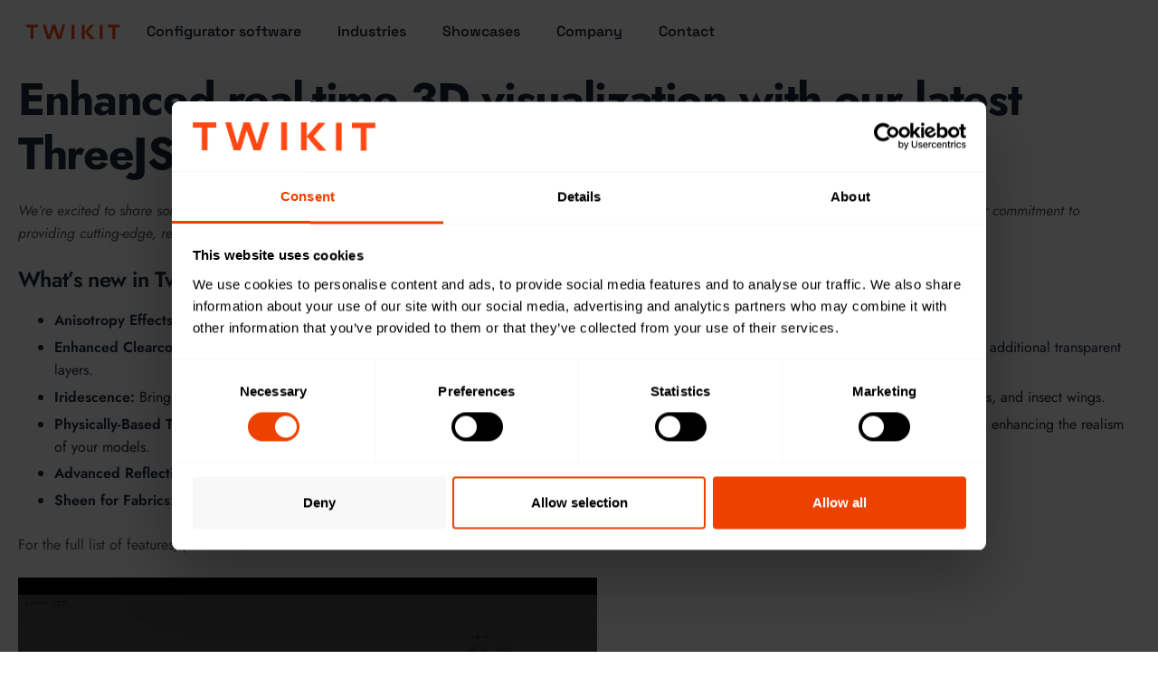

--- FILE ---
content_type: text/html; charset=UTF-8
request_url: https://twikit.com/enhanced-real-time-3d-visualization-with-our-latest-threejs-engine-update/
body_size: 21977
content:
<!DOCTYPE html>
<html lang="en-US">
<head>
	<meta charset="UTF-8">
		<script>
(()=>{var e={};e.g=function(){if("object"==typeof globalThis)return globalThis;try{return this||new Function("return this")()}catch(e){if("object"==typeof window)return window}}(),function({ampUrl:n,isCustomizePreview:t,isAmpDevMode:r,noampQueryVarName:o,noampQueryVarValue:s,disabledStorageKey:i,mobileUserAgents:a,regexRegex:c}){if("undefined"==typeof sessionStorage)return;const d=new RegExp(c);if(!a.some((e=>{const n=e.match(d);return!(!n||!new RegExp(n[1],n[2]).test(navigator.userAgent))||navigator.userAgent.includes(e)})))return;e.g.addEventListener("DOMContentLoaded",(()=>{const e=document.getElementById("amp-mobile-version-switcher");if(!e)return;e.hidden=!1;const n=e.querySelector("a[href]");n&&n.addEventListener("click",(()=>{sessionStorage.removeItem(i)}))}));const g=r&&["paired-browsing-non-amp","paired-browsing-amp"].includes(window.name);if(sessionStorage.getItem(i)||t||g)return;const u=new URL(location.href),m=new URL(n);m.hash=u.hash,u.searchParams.has(o)&&s===u.searchParams.get(o)?sessionStorage.setItem(i,"1"):m.href!==u.href&&(window.stop(),location.replace(m.href))}({"ampUrl":"https:\/\/twikit.com\/enhanced-real-time-3d-visualization-with-our-latest-threejs-engine-update\/?amp=1","noampQueryVarName":"noamp","noampQueryVarValue":"mobile","disabledStorageKey":"amp_mobile_redirect_disabled","mobileUserAgents":["Mobile","Android","Silk\/","Kindle","BlackBerry","Opera Mini","Opera Mobi"],"regexRegex":"^\\\/((?:.|\\n)+)\\\/([i]*)$","isCustomizePreview":false,"isAmpDevMode":false})})();
</script>
<script type="text/javascript" data-cookieconsent="ignore">
	window.dataLayer = window.dataLayer || [];

	function gtag() {
		dataLayer.push(arguments);
	}

	gtag("consent", "default", {
		ad_personalization: "denied",
		ad_storage: "denied",
		ad_user_data: "denied",
		analytics_storage: "denied",
		functionality_storage: "denied",
		personalization_storage: "denied",
		security_storage: "granted",
		wait_for_update: 500,
	});
	gtag("set", "ads_data_redaction", true);
	</script>
<script type="text/javascript"
		id="Cookiebot"
		src="https://consent.cookiebot.com/uc.js"
		data-implementation="wp"
		data-cbid="c67f5efd-9ece-4c66-8e2c-fe903d94962d"
						data-culture="EN"
				data-blockingmode="auto"
	></script>
<title>Enhanced real-time 3D visualization with our latest ThreeJS engine update - Twikit</title>
    <!-- Start VWO Common Smartcode -->
    <script data-jetpack-boost="ignore" type='text/javascript'>
        var _vwo_clicks = 10;
    </script>
    <!-- End VWO Common Smartcode -->
        <!-- Start VWO Async SmartCode -->
    <link rel="preconnect" href="https://dev.visualwebsiteoptimizer.com" />
    <script data-jetpack-boost="ignore" type='text/javascript' id='vwoCode'>
        /* Fix: wp-rocket (application/ld+json) */
        window._vwo_code || (function () {
            var w=window,
            d=document;
            var account_id=1172788,
            version=2.2,
            settings_tolerance=2000,
            library_tolerance=2500,
            use_existing_jquery=false,
            platform='web',
            hide_element='body',
            hide_element_style='opacity:0 !important;filter:alpha(opacity=0) !important;background:none !important';
            /* DO NOT EDIT BELOW THIS LINE */
            if(f=!1,v=d.querySelector('#vwoCode'),cc={},-1<d.URL.indexOf('__vwo_disable__')||w._vwo_code)return;try{var e=JSON.parse(localStorage.getItem('_vwo_'+account_id+'_config'));cc=e&&'object'==typeof e?e:{}}catch(e){}function r(t){try{return decodeURIComponent(t)}catch(e){return t}}var s=function(){var e={combination:[],combinationChoose:[],split:[],exclude:[],uuid:null,consent:null,optOut:null},t=d.cookie||'';if(!t)return e;for(var n,i,o=/(?:^|;\s*)(?:(_vis_opt_exp_(\d+)_combi=([^;]*))|(_vis_opt_exp_(\d+)_combi_choose=([^;]*))|(_vis_opt_exp_(\d+)_split=([^:;]*))|(_vis_opt_exp_(\d+)_exclude=[^;]*)|(_vis_opt_out=([^;]*))|(_vwo_global_opt_out=[^;]*)|(_vwo_uuid=([^;]*))|(_vwo_consent=([^;]*)))/g;null!==(n=o.exec(t));)try{n[1]?e.combination.push({id:n[2],value:r(n[3])}):n[4]?e.combinationChoose.push({id:n[5],value:r(n[6])}):n[7]?e.split.push({id:n[8],value:r(n[9])}):n[10]?e.exclude.push({id:n[11]}):n[12]?e.optOut=r(n[13]):n[14]?e.optOut=!0:n[15]?e.uuid=r(n[16]):n[17]&&(i=r(n[18]),e.consent=i&&3<=i.length?i.substring(0,3):null)}catch(e){}return e}();function i(){var e=function(){if(w.VWO&&Array.isArray(w.VWO))for(var e=0;e<w.VWO.length;e++){var t=w.VWO[e];if(Array.isArray(t)&&('setVisitorId'===t[0]||'setSessionId'===t[0]))return!0}return!1}(),t='a='+account_id+'&u='+encodeURIComponent(w._vis_opt_url||d.URL)+'&vn='+version+'&ph=1'+('undefined'!=typeof platform?'&p='+platform:'')+'&st='+w.performance.now();e||((n=function(){var e,t=[],n={},i=w.VWO&&w.VWO.appliedCampaigns||{};for(e in i){var o=i[e]&&i[e].v;o&&(t.push(e+'-'+o+'-1'),n[e]=!0)}if(s&&s.combination)for(var r=0;r<s.combination.length;r++){var a=s.combination[r];n[a.id]||t.push(a.id+'-'+a.value)}return t.join('|')}())&&(t+='&c='+n),(n=function(){var e=[],t={};if(s&&s.combinationChoose)for(var n=0;n<s.combinationChoose.length;n++){var i=s.combinationChoose[n];e.push(i.id+'-'+i.value),t[i.id]=!0}if(s&&s.split)for(var o=0;o<s.split.length;o++)t[(i=s.split[o]).id]||e.push(i.id+'-'+i.value);return e.join('|')}())&&(t+='&cc='+n),(n=function(){var e={},t=[];if(w.VWO&&Array.isArray(w.VWO))for(var n=0;n<w.VWO.length;n++){var i=w.VWO[n];if(Array.isArray(i)&&'setVariation'===i[0]&&i[1]&&Array.isArray(i[1]))for(var o=0;o<i[1].length;o++){var r,a=i[1][o];a&&'object'==typeof a&&(r=a.e,a=a.v,r&&a&&(e[r]=a))}}for(r in e)t.push(r+'-'+e[r]);return t.join('|')}())&&(t+='&sv='+n)),s&&s.optOut&&(t+='&o='+s.optOut);var n=function(){var e=[],t={};if(s&&s.exclude)for(var n=0;n<s.exclude.length;n++){var i=s.exclude[n];t[i.id]||(e.push(i.id),t[i.id]=!0)}return e.join('|')}();return n&&(t+='&e='+n),s&&s.uuid&&(t+='&id='+s.uuid),s&&s.consent&&(t+='&consent='+s.consent),w.name&&-1<w.name.indexOf('_vis_preview')&&(t+='&pM=true'),w.VWO&&w.VWO.ed&&(t+='&ed='+w.VWO.ed),t}code={nonce:v&&v.nonce,use_existing_jquery:function(){return'undefined'!=typeof use_existing_jquery?use_existing_jquery:void 0},library_tolerance:function(){return'undefined'!=typeof library_tolerance?library_tolerance:void 0},settings_tolerance:function(){return cc.sT||settings_tolerance},hide_element_style:function(){return'{'+(cc.hES||hide_element_style)+'}'},hide_element:function(){return performance.getEntriesByName('first-contentful-paint')[0]?'':'string'==typeof cc.hE?cc.hE:hide_element},getVersion:function(){return version},finish:function(e){var t;f||(f=!0,(t=d.getElementById('_vis_opt_path_hides'))&&t.parentNode.removeChild(t),e&&((new Image).src='https://dev.visualwebsiteoptimizer.com/ee.gif?a='+account_id+e))},finished:function(){return f},addScript:function(e){var t=d.createElement('script');t.type='text/javascript',e.src?t.src=e.src:t.text=e.text,v&&t.setAttribute('nonce',v.nonce),d.getElementsByTagName('head')[0].appendChild(t)},load:function(e,t){t=t||{};var n=new XMLHttpRequest;n.open('GET',e,!0),n.withCredentials=!t.dSC,n.responseType=t.responseType||'text',n.onload=function(){if(t.onloadCb)return t.onloadCb(n,e);200===n.status?_vwo_code.addScript({text:n.responseText}):_vwo_code.finish('&e=loading_failure:'+e)},n.onerror=function(){if(t.onerrorCb)return t.onerrorCb(e);_vwo_code.finish('&e=loading_failure:'+e)},n.send()},init:function(){var e,t=this.settings_tolerance();w._vwo_settings_timer=setTimeout(function(){_vwo_code.finish()},t),'body'!==this.hide_element()?(n=d.createElement('style'),e=(t=this.hide_element())?t+this.hide_element_style():'',t=d.getElementsByTagName('head')[0],n.setAttribute('id','_vis_opt_path_hides'),v&&n.setAttribute('nonce',v.nonce),n.setAttribute('type','text/css'),n.styleSheet?n.styleSheet.cssText=e:n.appendChild(d.createTextNode(e)),t.appendChild(n)):(n=d.getElementsByTagName('head')[0],(e=d.createElement('div')).style.cssText='z-index: 2147483647 !important;position: fixed !important;left: 0 !important;top: 0 !important;width: 100% !important;height: 100% !important;background: white !important;',e.setAttribute('id','_vis_opt_path_hides'),e.classList.add('_vis_hide_layer'),n.parentNode.insertBefore(e,n.nextSibling));var n='https://dev.visualwebsiteoptimizer.com/j.php?'+i();-1!==w.location.search.indexOf('_vwo_xhr')?this.addScript({src:n}):this.load(n+'&x=true',{l:1})}};w._vwo_code=code;code.init();})();
    </script>
    <!-- End VWO Async SmartCode -->
    <!-- Google tag (gtag.js) consent mode dataLayer added by Site Kit -->
<script id="google_gtagjs-js-consent-mode-data-layer">
window.dataLayer = window.dataLayer || [];function gtag(){dataLayer.push(arguments);}
gtag('consent', 'default', {"ad_personalization":"denied","ad_storage":"denied","ad_user_data":"denied","analytics_storage":"denied","functionality_storage":"denied","security_storage":"denied","personalization_storage":"denied","region":["AT","BE","BG","CH","CY","CZ","DE","DK","EE","ES","FI","FR","GB","GR","HR","HU","IE","IS","IT","LI","LT","LU","LV","MT","NL","NO","PL","PT","RO","SE","SI","SK"],"wait_for_update":500});
window._googlesitekitConsentCategoryMap = {"statistics":["analytics_storage"],"marketing":["ad_storage","ad_user_data","ad_personalization"],"functional":["functionality_storage","security_storage"],"preferences":["personalization_storage"]};
window._googlesitekitConsents = {"ad_personalization":"denied","ad_storage":"denied","ad_user_data":"denied","analytics_storage":"denied","functionality_storage":"denied","security_storage":"denied","personalization_storage":"denied","region":["AT","BE","BG","CH","CY","CZ","DE","DK","EE","ES","FI","FR","GB","GR","HR","HU","IE","IS","IT","LI","LT","LU","LV","MT","NL","NO","PL","PT","RO","SE","SI","SK"],"wait_for_update":500};
</script>
<!-- End Google tag (gtag.js) consent mode dataLayer added by Site Kit -->
<meta name="description" content="We&#039;re excited to share some significant enhancements to TwikBot 5, our flagship tool for high-quality 3D visualization.">
<meta name="robots" content="index, follow, max-snippet:-1, max-image-preview:large, max-video-preview:-1">
<link rel="canonical" href="https://twikit.com/enhanced-real-time-3d-visualization-with-our-latest-threejs-engine-update/">
<meta property="og:url" content="https://twikit.com/enhanced-real-time-3d-visualization-with-our-latest-threejs-engine-update/">
<meta property="og:site_name" content="Twikit">
<meta property="og:locale" content="en_US">
<meta property="og:type" content="article">
<meta property="article:author" content="https://www.facebook.com/youtwikit/">
<meta property="article:publisher" content="https://www.facebook.com/youtwikit/">
<meta property="article:section" content="Technology">
<meta property="og:title" content="Enhanced real-time 3D visualization with our latest ThreeJS engine update - Twikit">
<meta property="og:description" content="We&#039;re excited to share some significant enhancements to TwikBot 5, our flagship tool for high-quality 3D visualization.">
<meta property="fb:pages" content="">
<meta property="fb:admins" content="">
<meta property="fb:app_id" content="">
<meta name="twitter:card" content="summary">
<meta name="twitter:title" content="Enhanced real-time 3D visualization with our latest ThreeJS engine update - Twikit">
<meta name="twitter:description" content="We&#039;re excited to share some significant enhancements to TwikBot 5, our flagship tool for high-quality 3D visualization.">
<link rel='dns-prefetch' href='//kit.fontawesome.com' />
<link rel='dns-prefetch' href='//www.googletagmanager.com' />
<link rel="alternate" type="application/rss+xml" title="Twikit &raquo; Feed" href="https://twikit.com/feed/" />
<link rel="alternate" type="application/rss+xml" title="Twikit &raquo; Comments Feed" href="https://twikit.com/comments/feed/" />
<link rel="alternate" type="application/rss+xml" title="Twikit &raquo; Enhanced real-time 3D visualization with our latest ThreeJS engine update Comments Feed" href="https://twikit.com/enhanced-real-time-3d-visualization-with-our-latest-threejs-engine-update/feed/" />
<link rel="alternate" title="oEmbed (JSON)" type="application/json+oembed" href="https://twikit.com/wp-json/oembed/1.0/embed?url=https%3A%2F%2Ftwikit.com%2Fenhanced-real-time-3d-visualization-with-our-latest-threejs-engine-update%2F" />
<link rel="alternate" title="oEmbed (XML)" type="text/xml+oembed" href="https://twikit.com/wp-json/oembed/1.0/embed?url=https%3A%2F%2Ftwikit.com%2Fenhanced-real-time-3d-visualization-with-our-latest-threejs-engine-update%2F&#038;format=xml" />
<style id='wp-img-auto-sizes-contain-inline-css'>
img:is([sizes=auto i],[sizes^="auto," i]){contain-intrinsic-size:3000px 1500px}
/*# sourceURL=wp-img-auto-sizes-contain-inline-css */
</style>
<style id='wp-emoji-styles-inline-css'>

	img.wp-smiley, img.emoji {
		display: inline !important;
		border: none !important;
		box-shadow: none !important;
		height: 1em !important;
		width: 1em !important;
		margin: 0 0.07em !important;
		vertical-align: -0.1em !important;
		background: none !important;
		padding: 0 !important;
	}
/*# sourceURL=wp-emoji-styles-inline-css */
</style>
<link rel='stylesheet' id='wp-block-library-css' href='https://twikit.com/wp-includes/css/dist/block-library/style.min.css?ver=6.9' media='all' />
<style id='wp-block-library-theme-inline-css'>
.wp-block-audio :where(figcaption){color:#555;font-size:13px;text-align:center}.is-dark-theme .wp-block-audio :where(figcaption){color:#ffffffa6}.wp-block-audio{margin:0 0 1em}.wp-block-code{border:1px solid #ccc;border-radius:4px;font-family:Menlo,Consolas,monaco,monospace;padding:.8em 1em}.wp-block-embed :where(figcaption){color:#555;font-size:13px;text-align:center}.is-dark-theme .wp-block-embed :where(figcaption){color:#ffffffa6}.wp-block-embed{margin:0 0 1em}.blocks-gallery-caption{color:#555;font-size:13px;text-align:center}.is-dark-theme .blocks-gallery-caption{color:#ffffffa6}:root :where(.wp-block-image figcaption){color:#555;font-size:13px;text-align:center}.is-dark-theme :root :where(.wp-block-image figcaption){color:#ffffffa6}.wp-block-image{margin:0 0 1em}.wp-block-pullquote{border-bottom:4px solid;border-top:4px solid;color:currentColor;margin-bottom:1.75em}.wp-block-pullquote :where(cite),.wp-block-pullquote :where(footer),.wp-block-pullquote__citation{color:currentColor;font-size:.8125em;font-style:normal;text-transform:uppercase}.wp-block-quote{border-left:.25em solid;margin:0 0 1.75em;padding-left:1em}.wp-block-quote cite,.wp-block-quote footer{color:currentColor;font-size:.8125em;font-style:normal;position:relative}.wp-block-quote:where(.has-text-align-right){border-left:none;border-right:.25em solid;padding-left:0;padding-right:1em}.wp-block-quote:where(.has-text-align-center){border:none;padding-left:0}.wp-block-quote.is-large,.wp-block-quote.is-style-large,.wp-block-quote:where(.is-style-plain){border:none}.wp-block-search .wp-block-search__label{font-weight:700}.wp-block-search__button{border:1px solid #ccc;padding:.375em .625em}:where(.wp-block-group.has-background){padding:1.25em 2.375em}.wp-block-separator.has-css-opacity{opacity:.4}.wp-block-separator{border:none;border-bottom:2px solid;margin-left:auto;margin-right:auto}.wp-block-separator.has-alpha-channel-opacity{opacity:1}.wp-block-separator:not(.is-style-wide):not(.is-style-dots){width:100px}.wp-block-separator.has-background:not(.is-style-dots){border-bottom:none;height:1px}.wp-block-separator.has-background:not(.is-style-wide):not(.is-style-dots){height:2px}.wp-block-table{margin:0 0 1em}.wp-block-table td,.wp-block-table th{word-break:normal}.wp-block-table :where(figcaption){color:#555;font-size:13px;text-align:center}.is-dark-theme .wp-block-table :where(figcaption){color:#ffffffa6}.wp-block-video :where(figcaption){color:#555;font-size:13px;text-align:center}.is-dark-theme .wp-block-video :where(figcaption){color:#ffffffa6}.wp-block-video{margin:0 0 1em}:root :where(.wp-block-template-part.has-background){margin-bottom:0;margin-top:0;padding:1.25em 2.375em}
/*# sourceURL=/wp-includes/css/dist/block-library/theme.min.css */
</style>
<style id='gutenberg-content-editor-style-inline-css'>
.wp-block-create-block-content-commands{background-color:#21759b;color:#fff;padding:2px}.block-editor-block-toolbar .dashicons-admin-generic,.dashicons-screenoptions.seoaic-icon{background-color:#000;background-image:url(/wp-content/plugins/seoai-client/gutenberg/content-editor/build/content-editor/../images/s-logo.88bc4401.png)!important;background-position:center 5px;background-repeat:no-repeat;background-size:60%;height:28px;width:28px}.block-editor-block-toolbar .dashicons-admin-generic:before,.dashicons-screenoptions.seoaic-icon:before{content:""!important}

/*# sourceURL=https://twikit.com/wp-content/plugins/seoai-client/gutenberg/content-editor/build/content-editor/style-index.css */
</style>
<style id='seoaic-faq-block-style-inline-css'>
.wp-block-create-block-content-commands{background-color:#21759b;color:#fff;padding:2px}

/*# sourceURL=https://twikit.com/wp-content/plugins/seoai-client/gutenberg/content-editor/build/blocks/faq/style-index.css */
</style>
<style id='seoaic-generate-image-block-style-inline-css'>
.seoaic-generated-image-section img{max-width:100%}

/*# sourceURL=https://twikit.com/wp-content/plugins/seoai-client/gutenberg/content-editor/build/blocks/generate-image/style-index.css */
</style>
<style id='seoaic-multistep-lead-block-style-inline-css'>


/*# sourceURL=https://twikit.com/wp-content/plugins/seoai-client/gutenberg/content-editor/build/blocks/multistep-lead-form/style-index.css */
</style>
<style id='seoaic-interactive-article-block-style-inline-css'>
.seoaic-ia .wp-block-post-content{position:relative}.seoaic-ia .seoaic-interactive-article-block~*{left:-300px;opacity:0;position:absolute}.seoaic-ia .seoaic-interactive-article-block~.show-animate{animation-duration:.5s;animation-fill-mode:forwards;animation-name:show-animate;position:relative}.seoaic-ia .seoaic-interactive-article-block .seoaic-ia-buttons-content{display:flex;flex-wrap:wrap;gap:5px}.seoaic-ia .seoaic-interactive-article-block .seoaic-ia-buttons-content button{border-style:solid;cursor:pointer;padding:15px;transition:all .2s linear}.seoaic-ia .seoaic-interactive-article-block .seoaic-ia-buttons-content button:not([disabled]):hover{box-shadow:2px 2px 3px 1px #000}.seoaic-ia .seoaic-interactive-article-block .seoaic-ia-buttons-content button:disabled{opacity:.5;pointer-events:none}.seoaic-ia .seoaic-interactive-article-block .seoaic-ia-multi-items-wrapper{display:flex;flex-wrap:wrap;gap:5px;margin:1rem 0}.seoaic-ia .seoaic-interactive-article-block .seoaic-ia-multi-item{border-style:solid;cursor:pointer;display:flex;margin:0;padding:15px;-webkit-user-select:none;-moz-user-select:none;user-select:none}.seoaic-ia .seoaic-interactive-article-block .seoaic-ia-textarea-content textarea{background:#fff;border:0;box-shadow:inset 0 2px 6px 0 rgba(0,0,0,.11);box-sizing:border-box;height:80px;margin:0;outline:unset;padding:20px;width:100%}@keyframes show-animate{0%{left:-300px;opacity:0}to{left:0;opacity:1}}.seoaic-ia-inactive-message:before{background-color:rgba(255,0,0,.1);border:1px solid #ffb5b6;border-left:4px solid #d63638;border-radius:5px;content:attr(data-text);display:block;padding:5px 12px}

/*# sourceURL=https://twikit.com/wp-content/plugins/seoai-client/gutenberg/content-editor/build/blocks/interactive-article/style-index.css */
</style>
<style id='font-awesome-svg-styles-default-inline-css'>
.svg-inline--fa {
  display: inline-block;
  height: 1em;
  overflow: visible;
  vertical-align: -.125em;
}
/*# sourceURL=font-awesome-svg-styles-default-inline-css */
</style>
<link rel='stylesheet' id='font-awesome-svg-styles-css' href='https://twikit.com/wp-content/uploads/font-awesome/v7.1.0/css/svg-with-js.css' media='all' />
<style id='font-awesome-svg-styles-inline-css'>
   .wp-block-font-awesome-icon svg::before,
   .wp-rich-text-font-awesome-icon svg::before {content: unset;}
/*# sourceURL=font-awesome-svg-styles-inline-css */
</style>
<style id='global-styles-inline-css'>
:root{--wp--preset--aspect-ratio--square: 1;--wp--preset--aspect-ratio--4-3: 4/3;--wp--preset--aspect-ratio--3-4: 3/4;--wp--preset--aspect-ratio--3-2: 3/2;--wp--preset--aspect-ratio--2-3: 2/3;--wp--preset--aspect-ratio--16-9: 16/9;--wp--preset--aspect-ratio--9-16: 9/16;--wp--preset--color--black: #000000;--wp--preset--color--cyan-bluish-gray: #abb8c3;--wp--preset--color--white: #ffffff;--wp--preset--color--pale-pink: #f78da7;--wp--preset--color--vivid-red: #cf2e2e;--wp--preset--color--luminous-vivid-orange: #ff6900;--wp--preset--color--luminous-vivid-amber: #fcb900;--wp--preset--color--light-green-cyan: #7bdcb5;--wp--preset--color--vivid-green-cyan: #00d084;--wp--preset--color--pale-cyan-blue: #8ed1fc;--wp--preset--color--vivid-cyan-blue: #0693e3;--wp--preset--color--vivid-purple: #9b51e0;--wp--preset--gradient--vivid-cyan-blue-to-vivid-purple: linear-gradient(135deg,rgb(6,147,227) 0%,rgb(155,81,224) 100%);--wp--preset--gradient--light-green-cyan-to-vivid-green-cyan: linear-gradient(135deg,rgb(122,220,180) 0%,rgb(0,208,130) 100%);--wp--preset--gradient--luminous-vivid-amber-to-luminous-vivid-orange: linear-gradient(135deg,rgb(252,185,0) 0%,rgb(255,105,0) 100%);--wp--preset--gradient--luminous-vivid-orange-to-vivid-red: linear-gradient(135deg,rgb(255,105,0) 0%,rgb(207,46,46) 100%);--wp--preset--gradient--very-light-gray-to-cyan-bluish-gray: linear-gradient(135deg,rgb(238,238,238) 0%,rgb(169,184,195) 100%);--wp--preset--gradient--cool-to-warm-spectrum: linear-gradient(135deg,rgb(74,234,220) 0%,rgb(151,120,209) 20%,rgb(207,42,186) 40%,rgb(238,44,130) 60%,rgb(251,105,98) 80%,rgb(254,248,76) 100%);--wp--preset--gradient--blush-light-purple: linear-gradient(135deg,rgb(255,206,236) 0%,rgb(152,150,240) 100%);--wp--preset--gradient--blush-bordeaux: linear-gradient(135deg,rgb(254,205,165) 0%,rgb(254,45,45) 50%,rgb(107,0,62) 100%);--wp--preset--gradient--luminous-dusk: linear-gradient(135deg,rgb(255,203,112) 0%,rgb(199,81,192) 50%,rgb(65,88,208) 100%);--wp--preset--gradient--pale-ocean: linear-gradient(135deg,rgb(255,245,203) 0%,rgb(182,227,212) 50%,rgb(51,167,181) 100%);--wp--preset--gradient--electric-grass: linear-gradient(135deg,rgb(202,248,128) 0%,rgb(113,206,126) 100%);--wp--preset--gradient--midnight: linear-gradient(135deg,rgb(2,3,129) 0%,rgb(40,116,252) 100%);--wp--preset--font-size--small: 13px;--wp--preset--font-size--medium: 20px;--wp--preset--font-size--large: 36px;--wp--preset--font-size--x-large: 42px;--wp--preset--spacing--20: 0.44rem;--wp--preset--spacing--30: 0.67rem;--wp--preset--spacing--40: 1rem;--wp--preset--spacing--50: 1.5rem;--wp--preset--spacing--60: 2.25rem;--wp--preset--spacing--70: 3.38rem;--wp--preset--spacing--80: 5.06rem;--wp--preset--shadow--natural: 6px 6px 9px rgba(0, 0, 0, 0.2);--wp--preset--shadow--deep: 12px 12px 50px rgba(0, 0, 0, 0.4);--wp--preset--shadow--sharp: 6px 6px 0px rgba(0, 0, 0, 0.2);--wp--preset--shadow--outlined: 6px 6px 0px -3px rgb(255, 255, 255), 6px 6px rgb(0, 0, 0);--wp--preset--shadow--crisp: 6px 6px 0px rgb(0, 0, 0);}:where(.is-layout-flex){gap: 0.5em;}:where(.is-layout-grid){gap: 0.5em;}body .is-layout-flex{display: flex;}.is-layout-flex{flex-wrap: wrap;align-items: center;}.is-layout-flex > :is(*, div){margin: 0;}body .is-layout-grid{display: grid;}.is-layout-grid > :is(*, div){margin: 0;}:where(.wp-block-columns.is-layout-flex){gap: 2em;}:where(.wp-block-columns.is-layout-grid){gap: 2em;}:where(.wp-block-post-template.is-layout-flex){gap: 1.25em;}:where(.wp-block-post-template.is-layout-grid){gap: 1.25em;}.has-black-color{color: var(--wp--preset--color--black) !important;}.has-cyan-bluish-gray-color{color: var(--wp--preset--color--cyan-bluish-gray) !important;}.has-white-color{color: var(--wp--preset--color--white) !important;}.has-pale-pink-color{color: var(--wp--preset--color--pale-pink) !important;}.has-vivid-red-color{color: var(--wp--preset--color--vivid-red) !important;}.has-luminous-vivid-orange-color{color: var(--wp--preset--color--luminous-vivid-orange) !important;}.has-luminous-vivid-amber-color{color: var(--wp--preset--color--luminous-vivid-amber) !important;}.has-light-green-cyan-color{color: var(--wp--preset--color--light-green-cyan) !important;}.has-vivid-green-cyan-color{color: var(--wp--preset--color--vivid-green-cyan) !important;}.has-pale-cyan-blue-color{color: var(--wp--preset--color--pale-cyan-blue) !important;}.has-vivid-cyan-blue-color{color: var(--wp--preset--color--vivid-cyan-blue) !important;}.has-vivid-purple-color{color: var(--wp--preset--color--vivid-purple) !important;}.has-black-background-color{background-color: var(--wp--preset--color--black) !important;}.has-cyan-bluish-gray-background-color{background-color: var(--wp--preset--color--cyan-bluish-gray) !important;}.has-white-background-color{background-color: var(--wp--preset--color--white) !important;}.has-pale-pink-background-color{background-color: var(--wp--preset--color--pale-pink) !important;}.has-vivid-red-background-color{background-color: var(--wp--preset--color--vivid-red) !important;}.has-luminous-vivid-orange-background-color{background-color: var(--wp--preset--color--luminous-vivid-orange) !important;}.has-luminous-vivid-amber-background-color{background-color: var(--wp--preset--color--luminous-vivid-amber) !important;}.has-light-green-cyan-background-color{background-color: var(--wp--preset--color--light-green-cyan) !important;}.has-vivid-green-cyan-background-color{background-color: var(--wp--preset--color--vivid-green-cyan) !important;}.has-pale-cyan-blue-background-color{background-color: var(--wp--preset--color--pale-cyan-blue) !important;}.has-vivid-cyan-blue-background-color{background-color: var(--wp--preset--color--vivid-cyan-blue) !important;}.has-vivid-purple-background-color{background-color: var(--wp--preset--color--vivid-purple) !important;}.has-black-border-color{border-color: var(--wp--preset--color--black) !important;}.has-cyan-bluish-gray-border-color{border-color: var(--wp--preset--color--cyan-bluish-gray) !important;}.has-white-border-color{border-color: var(--wp--preset--color--white) !important;}.has-pale-pink-border-color{border-color: var(--wp--preset--color--pale-pink) !important;}.has-vivid-red-border-color{border-color: var(--wp--preset--color--vivid-red) !important;}.has-luminous-vivid-orange-border-color{border-color: var(--wp--preset--color--luminous-vivid-orange) !important;}.has-luminous-vivid-amber-border-color{border-color: var(--wp--preset--color--luminous-vivid-amber) !important;}.has-light-green-cyan-border-color{border-color: var(--wp--preset--color--light-green-cyan) !important;}.has-vivid-green-cyan-border-color{border-color: var(--wp--preset--color--vivid-green-cyan) !important;}.has-pale-cyan-blue-border-color{border-color: var(--wp--preset--color--pale-cyan-blue) !important;}.has-vivid-cyan-blue-border-color{border-color: var(--wp--preset--color--vivid-cyan-blue) !important;}.has-vivid-purple-border-color{border-color: var(--wp--preset--color--vivid-purple) !important;}.has-vivid-cyan-blue-to-vivid-purple-gradient-background{background: var(--wp--preset--gradient--vivid-cyan-blue-to-vivid-purple) !important;}.has-light-green-cyan-to-vivid-green-cyan-gradient-background{background: var(--wp--preset--gradient--light-green-cyan-to-vivid-green-cyan) !important;}.has-luminous-vivid-amber-to-luminous-vivid-orange-gradient-background{background: var(--wp--preset--gradient--luminous-vivid-amber-to-luminous-vivid-orange) !important;}.has-luminous-vivid-orange-to-vivid-red-gradient-background{background: var(--wp--preset--gradient--luminous-vivid-orange-to-vivid-red) !important;}.has-very-light-gray-to-cyan-bluish-gray-gradient-background{background: var(--wp--preset--gradient--very-light-gray-to-cyan-bluish-gray) !important;}.has-cool-to-warm-spectrum-gradient-background{background: var(--wp--preset--gradient--cool-to-warm-spectrum) !important;}.has-blush-light-purple-gradient-background{background: var(--wp--preset--gradient--blush-light-purple) !important;}.has-blush-bordeaux-gradient-background{background: var(--wp--preset--gradient--blush-bordeaux) !important;}.has-luminous-dusk-gradient-background{background: var(--wp--preset--gradient--luminous-dusk) !important;}.has-pale-ocean-gradient-background{background: var(--wp--preset--gradient--pale-ocean) !important;}.has-electric-grass-gradient-background{background: var(--wp--preset--gradient--electric-grass) !important;}.has-midnight-gradient-background{background: var(--wp--preset--gradient--midnight) !important;}.has-small-font-size{font-size: var(--wp--preset--font-size--small) !important;}.has-medium-font-size{font-size: var(--wp--preset--font-size--medium) !important;}.has-large-font-size{font-size: var(--wp--preset--font-size--large) !important;}.has-x-large-font-size{font-size: var(--wp--preset--font-size--x-large) !important;}
:where(.wp-block-post-template.is-layout-flex){gap: 1.25em;}:where(.wp-block-post-template.is-layout-grid){gap: 1.25em;}
:where(.wp-block-term-template.is-layout-flex){gap: 1.25em;}:where(.wp-block-term-template.is-layout-grid){gap: 1.25em;}
:where(.wp-block-columns.is-layout-flex){gap: 2em;}:where(.wp-block-columns.is-layout-grid){gap: 2em;}
:root :where(.wp-block-pullquote){font-size: 1.5em;line-height: 1.6;}
/*# sourceURL=global-styles-inline-css */
</style>
<link rel='stylesheet' id='contact-form-7-css' href='https://twikit.com/wp-content/plugins/contact-form-7/includes/css/styles.css?ver=6.1.4' media='all' />
<link rel='stylesheet' id='elementor-icons-css' href='https://twikit.com/wp-content/plugins/elementor/assets/lib/eicons/css/elementor-icons.min.css?ver=5.45.0' media='all' />
<link rel='stylesheet' id='elementor-frontend-css' href='https://twikit.com/wp-content/uploads/elementor/css/custom-frontend.min.css?ver=1768957069' media='all' />
<link rel='stylesheet' id='elementor-post-21409-css' href='https://twikit.com/wp-content/uploads/elementor/css/post-21409.css?ver=1768957069' media='all' />
<link rel='stylesheet' id='widget-nav-menu-css' href='https://twikit.com/wp-content/uploads/elementor/css/custom-pro-widget-nav-menu.min.css?ver=1768957069' media='all' />
<link rel='stylesheet' id='e-animation-pulse-css' href='https://twikit.com/wp-content/plugins/elementor/assets/lib/animations/styles/e-animation-pulse.min.css?ver=3.34.1' media='all' />
<link rel='stylesheet' id='widget-heading-css' href='https://twikit.com/wp-content/plugins/elementor/assets/css/widget-heading.min.css?ver=3.34.1' media='all' />
<link rel='stylesheet' id='widget-video-css' href='https://twikit.com/wp-content/plugins/elementor/assets/css/widget-video.min.css?ver=3.34.1' media='all' />
<link rel='stylesheet' id='widget-image-css' href='https://twikit.com/wp-content/plugins/elementor/assets/css/widget-image.min.css?ver=3.34.1' media='all' />
<link rel='stylesheet' id='widget-icon-list-css' href='https://twikit.com/wp-content/uploads/elementor/css/custom-widget-icon-list.min.css?ver=1768957069' media='all' />
<link rel='stylesheet' id='seoaic_front_main_css-css' href='https://twikit.com/wp-content/plugins/seoai-client/assets/css/front.min.css?ver=2.21.24' media='all' />
<style id='seoaic_front_main_css-inline-css'>

            .seoaic-multistep-form {
                border-radius: 0px !important;
                border: 0px solid #000 !important;
            }

            .seoaic-multistep-form .seoaic-ms-chat-header {
                background: #000;
                color: #fff;
            }

            .seoaic-multistep-form .seoaic-ms-steps-wrapper {
                background-color: #fff !important;
            }

            div.seoaic-multistep-form .seoaic-ms-step-question {
                background: #fff;
                color: #100717;
                font-size: 13px;
                border-radius: 0px;
                border: 0px solid #000 !important;
            }

            .seoaic-multistep-form .seoaic-ms-text-message-wrapper {
                background: #fff;
                color: #100717;
                font-size: 13px ;
                border-radius: 0px;
                border: 0px solid #000;
            }
            .seoaic-multistep-form .seoaic-ms-multi-items-wrapper label {
                background: #fff;
                color: #100717;
                font-size: 13px;
                border-radius: 0px;
                border: 0px solid #000;
            }

            .seoaic-multistep-form .seoaic-ms-textarea-content textarea {
                border-radius: 0px;
                outline: 1px solid #fff;
            }

            .seoaic-multistep-form .seoaic-ms-contact-fields-wrapper {
                background: #fff;
                border-radius: 0px;
                border: 0px solid #000;
            }

            .seoaic-multistep-form .seoaic-ms-contact-field {
                border-radius: 0px;
                outline: 1px solid #fff;
                font-size: 13px;
            }

            .seoaic-multistep-form .seoaic-ms-contact-field-content label {
                color: #100717;
                font-size: 13px;
            }

            .seoaic-multistep-form .seoaic-ms-buttons-wrapper button {
                background: #fff !important;
                color: #100717 !important;
                font-size: 13px !important;
                border-radius: 0px !important;
                border: 0px solid #000 !important;
            }

            .seoaic-multistep-form .seoaic-ms-answer-item {
                background: #fff;
                color: #100717;
                font-size: 13px;
                border-radius: 0px;
                border: 0px solid #000;
            }

            .seoaic-multistep-form .seoaic-ms-bot-icon.show {
                background-color: #000;
                background-size: 100% 100%;
                background-position: center center;
                background-repeat: no-repeat;
                border-radius: 0px;
                border: 0px solid #000;
                width: 46px;
                height: 46px;
                left: 0;
                box-sizing: content-box;
            }

            .seoaic-multistep-form .seoaic-multistep-progress {
                height: 5px;
                background-color: #000;
            }

            .seoaic-ms-open,
            .seoaic-ms-closed-msg {
                background-color: #000;
                color: #fff;
            }

            .seoaic-ms-closed-msg-close-icon {
                color: #fff;
            }

            .seoaic-ms-clised-msg-connector {
                background-color: #000;
            }
        


            .seoaic-ia-buttons-content button {
                background: #fff;
                color: #100717;
                font-size: 13px;
                border-radius: 0px;
                border: 0px solid #000;
            }

            .seoaic-ia-multi-items-wrapper label {
                background: #fff;
                color: #100717;
                font-size: 13px;
                border-radius: 0px;
                border: 0px solid #000;
            }

            .seoaic-ia-textarea-content textarea {
                border-radius: 0px;
                outline: 1px solid #fff;
            }

        
/*# sourceURL=seoaic_front_main_css-inline-css */
</style>
<link rel='stylesheet' id='dashicons-css' href='https://twikit.com/wp-includes/css/dashicons.min.css?ver=6.9' media='all' />
<link rel='stylesheet' id='sierra-variables-css' href='https://twikit.com/wp-content/themes/sierra/assets/css/variables.css?ver=1.3' media='all' />
<link rel='stylesheet' id='sierra-global-css' href='https://twikit.com/wp-content/themes/sierra/assets/css/global.css?ver=1.3' media='all' />
<link rel='stylesheet' id='widget-search-form-css' href='https://twikit.com/wp-content/plugins/elementor-pro/assets/css/widget-search-form.min.css?ver=3.34.0' media='all' />
<link rel='stylesheet' id='elementor-icons-shared-0-css' href='https://twikit.com/wp-content/plugins/elementor/assets/lib/font-awesome/css/fontawesome.min.css?ver=5.15.3' media='all' />
<link rel='stylesheet' id='elementor-icons-fa-solid-css' href='https://twikit.com/wp-content/plugins/elementor/assets/lib/font-awesome/css/solid.min.css?ver=5.15.3' media='all' />
<link rel='stylesheet' id='e-sticky-css' href='https://twikit.com/wp-content/plugins/elementor-pro/assets/css/modules/sticky.min.css?ver=3.34.0' media='all' />
<link rel='stylesheet' id='elementor-post-284-css' href='https://twikit.com/wp-content/uploads/elementor/css/post-284.css?ver=1768957177' media='all' />
<link rel='stylesheet' id='elementor-post-34709-css' href='https://twikit.com/wp-content/uploads/elementor/css/post-34709.css?ver=1768957177' media='all' />
<link rel='stylesheet' id='ekit-widget-styles-css' href='https://twikit.com/wp-content/plugins/elementskit-lite/widgets/init/assets/css/widget-styles.css?ver=3.7.8' media='all' />
<link rel='stylesheet' id='ekit-widget-styles-pro-css' href='https://twikit.com/wp-content/plugins/elementskit/widgets/init/assets/css/widget-styles-pro.css?ver=4.1.1' media='all' />
<link rel='stylesheet' id='ekit-responsive-css' href='https://twikit.com/wp-content/plugins/elementskit-lite/widgets/init/assets/css/responsive.css?ver=3.7.8' media='all' />
<link rel='stylesheet' id='keydesign-frontend-css' href='https://twikit.com/wp-content/plugins/keydesign-framework/assets/css/keydesign-framework.css?ver=2.2' media='all' />
<style id='keydesign-frontend-inline-css'>
body {}.page-header {--page-title-width: 600px;}.rebar-wrapper .rebar-element { height: 5px; }
/*# sourceURL=keydesign-frontend-inline-css */
</style>
<link rel='stylesheet' id='elementor-gf-local-jost-css' href='https://twikit.com/wp-content/uploads/elementor/google-fonts/css/jost.css?ver=1744886751' media='all' />
<link rel='stylesheet' id='elementor-gf-local-spacegrotesk-css' href='https://twikit.com/wp-content/uploads/elementor/google-fonts/css/spacegrotesk.css?ver=1744886752' media='all' />
<link rel='stylesheet' id='elementor-icons-ekiticons-css' href='https://twikit.com/wp-content/plugins/elementskit-lite/modules/elementskit-icon-pack/assets/css/ekiticons.css?ver=3.7.8' media='all' />
<link rel='stylesheet' id='elementor-icons-fa-brands-css' href='https://twikit.com/wp-content/plugins/elementor/assets/lib/font-awesome/css/brands.min.css?ver=5.15.3' media='all' />
<script id="wp-consent-api-js-extra">
var consent_api = {"consent_type":"optin","waitfor_consent_hook":"","cookie_expiration":"30","cookie_prefix":"wp_consent","services":[]};
//# sourceURL=wp-consent-api-js-extra
</script>
<script src="https://twikit.com/wp-content/plugins/wp-consent-api/assets/js/wp-consent-api.min.js?ver=2.0.0" id="wp-consent-api-js"></script>
<script id="cookiebot-wp-consent-level-api-integration-js-extra">
var cookiebot_category_mapping = {"n=1;p=1;s=1;m=1":{"preferences":1,"statistics":1,"statistics-anonymous":0,"marketing":1},"n=1;p=1;s=1;m=0":{"preferences":1,"statistics":1,"statistics-anonymous":1,"marketing":0},"n=1;p=1;s=0;m=1":{"preferences":1,"statistics":0,"statistics-anonymous":0,"marketing":1},"n=1;p=1;s=0;m=0":{"preferences":1,"statistics":0,"statistics-anonymous":0,"marketing":0},"n=1;p=0;s=1;m=1":{"preferences":0,"statistics":1,"statistics-anonymous":0,"marketing":1},"n=1;p=0;s=1;m=0":{"preferences":0,"statistics":1,"statistics-anonymous":0,"marketing":0},"n=1;p=0;s=0;m=1":{"preferences":0,"statistics":0,"statistics-anonymous":0,"marketing":1},"n=1;p=0;s=0;m=0":{"preferences":0,"statistics":0,"statistics-anonymous":0,"marketing":0}};
var cookiebot_consent_type = {"type":"optin"};
//# sourceURL=cookiebot-wp-consent-level-api-integration-js-extra
</script>
<script src="https://twikit.com/wp-content/plugins/cookiebot/assets/js/frontend/cb_frame/cookiebot-wp-consent-level-api-integration.js?ver=4.6.2" id="cookiebot-wp-consent-level-api-integration-js"></script>
<script src="https://twikit.com/wp-includes/js/jquery/jquery.min.js?ver=3.7.1" id="jquery-core-js"></script>
<script src="https://twikit.com/wp-includes/js/jquery/jquery-migrate.min.js?ver=3.4.1" id="jquery-migrate-js"></script>
<script src="https://twikit.com/wp-content/plugins/keydesign-framework/assets/js/back-to-top.js?ver=2.2" id="keydesign-go-top-js"></script>
<script defer crossorigin="anonymous" src="https://kit.fontawesome.com/402652991c.js" id="font-awesome-official-js"></script>
<script src="https://twikit.com/wp-content/plugins/keydesign-framework/assets/js/reading-bar.js?ver=2.2" id="keydesign-rebar-js"></script>
<link rel="https://api.w.org/" href="https://twikit.com/wp-json/" /><link rel="alternate" title="JSON" type="application/json" href="https://twikit.com/wp-json/wp/v2/posts/27160" /><link rel="EditURI" type="application/rsd+xml" title="RSD" href="https://twikit.com/xmlrpc.php?rsd" />
<meta name="generator" content="WordPress 6.9" />
<link rel='shortlink' href='https://twikit.com/?p=27160' />
<meta name="generator" content="Site Kit by Google 1.170.0" /><meta name="google-site-verification" content="JKNB75DKBHG5ArnrV0EGHEtm9B4KteX-if_Pj4lh4-s" />
<link rel="alternate" type="text/html" media="only screen and (max-width: 640px)" href="https://twikit.com/enhanced-real-time-3d-visualization-with-our-latest-threejs-engine-update/?amp=1">	<script type="text/javascript">
		var stm_wpcfto_ajaxurl = 'https://twikit.com/wp-admin/admin-ajax.php';
	</script>

	<style>
		.vue_is_disabled {
			display: none;
		}
	</style>
		<script>
		var stm_wpcfto_nonces = {"wpcfto_save_settings":"143279c5e6","get_image_url":"a479397ebe","wpcfto_upload_file":"5a9299df9d","wpcfto_search_posts":"7e27a7e927"};
	</script>
	<meta name="generator" content="Elementor 3.34.1; features: additional_custom_breakpoints; settings: css_print_method-external, google_font-enabled, font_display-swap">
<script src="https://t.contentsquare.net/uxa/1fa429e5dd789.js"></script>
			<style>
				.e-con.e-parent:nth-of-type(n+4):not(.e-lazyloaded):not(.e-no-lazyload),
				.e-con.e-parent:nth-of-type(n+4):not(.e-lazyloaded):not(.e-no-lazyload) * {
					background-image: none !important;
				}
				@media screen and (max-height: 1024px) {
					.e-con.e-parent:nth-of-type(n+3):not(.e-lazyloaded):not(.e-no-lazyload),
					.e-con.e-parent:nth-of-type(n+3):not(.e-lazyloaded):not(.e-no-lazyload) * {
						background-image: none !important;
					}
				}
				@media screen and (max-height: 640px) {
					.e-con.e-parent:nth-of-type(n+2):not(.e-lazyloaded):not(.e-no-lazyload),
					.e-con.e-parent:nth-of-type(n+2):not(.e-lazyloaded):not(.e-no-lazyload) * {
						background-image: none !important;
					}
				}
			</style>
			<link rel="amphtml" href="https://twikit.com/enhanced-real-time-3d-visualization-with-our-latest-threejs-engine-update/?amp=1">
<!-- Google Tag Manager snippet added by Site Kit -->
<script>
			( function( w, d, s, l, i ) {
				w[l] = w[l] || [];
				w[l].push( {'gtm.start': new Date().getTime(), event: 'gtm.js'} );
				var f = d.getElementsByTagName( s )[0],
					j = d.createElement( s ), dl = l != 'dataLayer' ? '&l=' + l : '';
				j.async = true;
				j.src = 'https://www.googletagmanager.com/gtm.js?id=' + i + dl;
				f.parentNode.insertBefore( j, f );
			} )( window, document, 'script', 'dataLayer', 'GTM-PKMVF88S' );
			
</script>

<!-- End Google Tag Manager snippet added by Site Kit -->
<style>#amp-mobile-version-switcher{left:0;position:absolute;width:100%;z-index:100}#amp-mobile-version-switcher>a{background-color:#444;border:0;color:#eaeaea;display:block;font-family:-apple-system,BlinkMacSystemFont,Segoe UI,Roboto,Oxygen-Sans,Ubuntu,Cantarell,Helvetica Neue,sans-serif;font-size:16px;font-weight:600;padding:15px 0;text-align:center;-webkit-text-decoration:none;text-decoration:none}#amp-mobile-version-switcher>a:active,#amp-mobile-version-switcher>a:focus,#amp-mobile-version-switcher>a:hover{-webkit-text-decoration:underline;text-decoration:underline}</style><link rel="icon" href="https://twikit.com/wp-content/uploads/2023/09/Twikit_logo_rgb-150x150.png" sizes="32x32" />
<link rel="icon" href="https://twikit.com/wp-content/uploads/2023/09/Twikit_logo_rgb.png" sizes="192x192" />
<link rel="apple-touch-icon" href="https://twikit.com/wp-content/uploads/2023/09/Twikit_logo_rgb.png" />
<meta name="msapplication-TileImage" content="https://twikit.com/wp-content/uploads/2023/09/Twikit_logo_rgb.png" />
	<meta name="viewport" content="width=device-width, initial-scale=1.0, viewport-fit=cover" /><meta name="traceparent" content="00-9c1670da6a4614c20000001768994620-9c1670da6a4614c2-01"></head>
<body class="wp-singular post-template-default single single-post postid-27160 single-format-standard wp-custom-logo wp-theme-sierra  underline-link-effect flip-button-effect keydesign-elementor-library blog-single-layout-classic elementor-default elementor-template-canvas elementor-kit-21409 elementor-page-34709">
			<!-- Google Tag Manager (noscript) snippet added by Site Kit -->
		<noscript>
			<iframe src="https://www.googletagmanager.com/ns.html?id=GTM-PKMVF88S" height="0" width="0" style="display:none;visibility:hidden"></iframe>
		</noscript>
		<!-- End Google Tag Manager (noscript) snippet added by Site Kit -->
				<div data-elementor-type="single-post" data-elementor-id="34709" class="elementor elementor-34709 elementor-location-single post-27160 post type-post status-publish format-standard hentry category-technology no-thumbnail" data-elementor-post-type="elementor_library">
			<div class="elementor-element elementor-element-a47d818 e-flex e-con-boxed e-con e-child" data-id="a47d818" data-element_type="container">
					<div class="e-con-inner">
		<div class="elementor-element elementor-element-7579a2b e-con-full e-flex e-con e-child" data-id="7579a2b" data-element_type="container">
				<div class="elementor-element elementor-element-e7f9c86 elementor-widget elementor-widget-kd_site_logo" data-id="e7f9c86" data-element_type="widget" data-widget_type="kd_site_logo.default">
				<div class="elementor-widget-container">
					        <div class="site-logo-wrapper">
            <a class="site-logo" href="https://twikit.com">
                <span class="primary-logo"><img width="235" height="41" src="https://twikit.com/wp-content/uploads/2024/01/Twikit_logo_text_pms.svg" class="attachment-medium size-medium wp-image-23793" alt="Twikit" /></span>            </a>
        </div>
        				</div>
				</div>
				</div>
				<div class="elementor-element elementor-element-d3d1128 elementor-hidden-tablet elementor-hidden-mobile elementor-widget__width-inherit elementor-hidden-mobile_extra elementor-nav-menu--dropdown-tablet elementor-nav-menu__text-align-aside elementor-widget elementor-widget-nav-menu" data-id="d3d1128" data-element_type="widget" data-settings="{&quot;submenu_icon&quot;:{&quot;value&quot;:&quot;&lt;i class=\&quot;fas fa-angle-down\&quot; aria-hidden=\&quot;true\&quot;&gt;&lt;\/i&gt;&quot;,&quot;library&quot;:&quot;fa-solid&quot;},&quot;_animation&quot;:&quot;none&quot;,&quot;layout&quot;:&quot;horizontal&quot;}" data-widget_type="nav-menu.default">
				<div class="elementor-widget-container">
								<nav aria-label="Menu" class="elementor-nav-menu--main elementor-nav-menu__container elementor-nav-menu--layout-horizontal e--pointer-none">
				<ul id="menu-1-d3d1128" class="elementor-nav-menu"><li class="menu-item menu-item-type-custom menu-item-object-custom menu-item-has-children menu-item-27512"><a href="/overview" class="elementor-item">Configurator software</a>
<ul class="sub-menu elementor-nav-menu--dropdown">
	<li class="menu-item menu-item-type-post_type menu-item-object-page menu-item-26408"><a href="https://twikit.com/3d-product-configurator-software/" class="elementor-sub-item">Software overview</a></li>
	<li class="menu-item menu-item-type-post_type menu-item-object-page menu-item-27501"><a href="https://twikit.com/product-set-up/" class="elementor-sub-item">Product set-up</a></li>
	<li class="menu-item menu-item-type-post_type menu-item-object-page menu-item-28106"><a href="https://twikit.com/product-configurator-deployment/" class="elementor-sub-item">Configurator deployment</a></li>
	<li class="menu-item menu-item-type-post_type menu-item-object-page menu-item-28111"><a href="https://twikit.com/order-management/" class="elementor-sub-item">Order management</a></li>
</ul>
</li>
<li class="menu-item menu-item-type-custom menu-item-object-custom menu-item-has-children menu-item-32949"><a href="/automotive/?_gl=1*15zjzds*_ga*MTUwMTgyNzE3MS4xNzAzMDYxNzY3*_ga_S74FNL23RY*MTc0MDM5ODI4NC4zMjEuMS4xNzQwMzk5NzQwLjAuMC4w" class="elementor-item">Industries</a>
<ul class="sub-menu elementor-nav-menu--dropdown">
	<li class="menu-item menu-item-type-post_type menu-item-object-page menu-item-32948"><a href="https://twikit.com/automotive/" class="elementor-sub-item">Automotive</a></li>
	<li class="menu-item menu-item-type-post_type menu-item-object-page menu-item-32947"><a href="https://twikit.com/interior-and-lifestyle/" class="elementor-sub-item">Interior and Lifestyle</a></li>
	<li class="menu-item menu-item-type-post_type menu-item-object-page menu-item-35480"><a href="https://twikit.com/windows-and-doors/" class="elementor-sub-item">Windows and doors</a></li>
	<li class="menu-item menu-item-type-post_type menu-item-object-page menu-item-34163"><a href="https://twikit.com/bikes/" class="elementor-sub-item">Bikes</a></li>
	<li class="menu-item menu-item-type-post_type menu-item-object-page menu-item-35807"><a href="https://twikit.com/machinery/" class="elementor-sub-item">Machinery</a></li>
	<li class="menu-item menu-item-type-post_type menu-item-object-page menu-item-34874"><a href="https://twikit.com/light-mobility/" class="elementor-sub-item">Light mobility</a></li>
	<li class="menu-item menu-item-type-post_type menu-item-object-page menu-item-34290"><a href="https://twikit.com/yachting/" class="elementor-sub-item">Yachting</a></li>
	<li class="menu-item menu-item-type-post_type menu-item-object-page menu-item-32946"><a href="https://twikit.com/luxury/" class="elementor-sub-item">Luxury</a></li>
</ul>
</li>
<li class="menu-item menu-item-type-post_type menu-item-object-page menu-item-31492"><a href="https://twikit.com/showcases/" class="elementor-item">Showcases</a></li>
<li class="menu-item menu-item-type-custom menu-item-object-custom menu-item-has-children menu-item-26432"><a href="/about" class="elementor-item">Company</a>
<ul class="sub-menu elementor-nav-menu--dropdown">
	<li class="menu-item menu-item-type-post_type menu-item-object-page menu-item-22665"><a href="https://twikit.com/about/" class="elementor-sub-item">About</a></li>
	<li class="menu-item menu-item-type-post_type menu-item-object-page menu-item-28528"><a href="https://twikit.com/partners/" class="elementor-sub-item">Partners</a></li>
	<li class="menu-item menu-item-type-post_type menu-item-object-page menu-item-22675"><a href="https://twikit.com/newsroom/" class="elementor-sub-item">Newsroom</a></li>
	<li class="menu-item menu-item-type-post_type menu-item-object-page menu-item-22658"><a href="https://twikit.com/careers/" class="elementor-sub-item">Careers</a></li>
</ul>
</li>
<li class="menu-item menu-item-type-post_type menu-item-object-page menu-item-33431"><a href="https://twikit.com/contact/" class="elementor-item">Contact</a></li>
</ul>			</nav>
						<nav class="elementor-nav-menu--dropdown elementor-nav-menu__container" aria-hidden="true">
				<ul id="menu-2-d3d1128" class="elementor-nav-menu"><li class="menu-item menu-item-type-custom menu-item-object-custom menu-item-has-children menu-item-27512"><a href="/overview" class="elementor-item" tabindex="-1">Configurator software</a>
<ul class="sub-menu elementor-nav-menu--dropdown">
	<li class="menu-item menu-item-type-post_type menu-item-object-page menu-item-26408"><a href="https://twikit.com/3d-product-configurator-software/" class="elementor-sub-item" tabindex="-1">Software overview</a></li>
	<li class="menu-item menu-item-type-post_type menu-item-object-page menu-item-27501"><a href="https://twikit.com/product-set-up/" class="elementor-sub-item" tabindex="-1">Product set-up</a></li>
	<li class="menu-item menu-item-type-post_type menu-item-object-page menu-item-28106"><a href="https://twikit.com/product-configurator-deployment/" class="elementor-sub-item" tabindex="-1">Configurator deployment</a></li>
	<li class="menu-item menu-item-type-post_type menu-item-object-page menu-item-28111"><a href="https://twikit.com/order-management/" class="elementor-sub-item" tabindex="-1">Order management</a></li>
</ul>
</li>
<li class="menu-item menu-item-type-custom menu-item-object-custom menu-item-has-children menu-item-32949"><a href="/automotive/?_gl=1*15zjzds*_ga*MTUwMTgyNzE3MS4xNzAzMDYxNzY3*_ga_S74FNL23RY*MTc0MDM5ODI4NC4zMjEuMS4xNzQwMzk5NzQwLjAuMC4w" class="elementor-item" tabindex="-1">Industries</a>
<ul class="sub-menu elementor-nav-menu--dropdown">
	<li class="menu-item menu-item-type-post_type menu-item-object-page menu-item-32948"><a href="https://twikit.com/automotive/" class="elementor-sub-item" tabindex="-1">Automotive</a></li>
	<li class="menu-item menu-item-type-post_type menu-item-object-page menu-item-32947"><a href="https://twikit.com/interior-and-lifestyle/" class="elementor-sub-item" tabindex="-1">Interior and Lifestyle</a></li>
	<li class="menu-item menu-item-type-post_type menu-item-object-page menu-item-35480"><a href="https://twikit.com/windows-and-doors/" class="elementor-sub-item" tabindex="-1">Windows and doors</a></li>
	<li class="menu-item menu-item-type-post_type menu-item-object-page menu-item-34163"><a href="https://twikit.com/bikes/" class="elementor-sub-item" tabindex="-1">Bikes</a></li>
	<li class="menu-item menu-item-type-post_type menu-item-object-page menu-item-35807"><a href="https://twikit.com/machinery/" class="elementor-sub-item" tabindex="-1">Machinery</a></li>
	<li class="menu-item menu-item-type-post_type menu-item-object-page menu-item-34874"><a href="https://twikit.com/light-mobility/" class="elementor-sub-item" tabindex="-1">Light mobility</a></li>
	<li class="menu-item menu-item-type-post_type menu-item-object-page menu-item-34290"><a href="https://twikit.com/yachting/" class="elementor-sub-item" tabindex="-1">Yachting</a></li>
	<li class="menu-item menu-item-type-post_type menu-item-object-page menu-item-32946"><a href="https://twikit.com/luxury/" class="elementor-sub-item" tabindex="-1">Luxury</a></li>
</ul>
</li>
<li class="menu-item menu-item-type-post_type menu-item-object-page menu-item-31492"><a href="https://twikit.com/showcases/" class="elementor-item" tabindex="-1">Showcases</a></li>
<li class="menu-item menu-item-type-custom menu-item-object-custom menu-item-has-children menu-item-26432"><a href="/about" class="elementor-item" tabindex="-1">Company</a>
<ul class="sub-menu elementor-nav-menu--dropdown">
	<li class="menu-item menu-item-type-post_type menu-item-object-page menu-item-22665"><a href="https://twikit.com/about/" class="elementor-sub-item" tabindex="-1">About</a></li>
	<li class="menu-item menu-item-type-post_type menu-item-object-page menu-item-28528"><a href="https://twikit.com/partners/" class="elementor-sub-item" tabindex="-1">Partners</a></li>
	<li class="menu-item menu-item-type-post_type menu-item-object-page menu-item-22675"><a href="https://twikit.com/newsroom/" class="elementor-sub-item" tabindex="-1">Newsroom</a></li>
	<li class="menu-item menu-item-type-post_type menu-item-object-page menu-item-22658"><a href="https://twikit.com/careers/" class="elementor-sub-item" tabindex="-1">Careers</a></li>
</ul>
</li>
<li class="menu-item menu-item-type-post_type menu-item-object-page menu-item-33431"><a href="https://twikit.com/contact/" class="elementor-item" tabindex="-1">Contact</a></li>
</ul>			</nav>
						</div>
				</div>
				<div class="elementor-element elementor-element-f36ea38 elementor-hidden-desktop elementor-hidden-laptop ekit-off-canvas-position-right elementor-widget elementor-widget-elementskit-header-offcanvas" data-id="f36ea38" data-element_type="widget" data-widget_type="elementskit-header-offcanvas.default">
				<div class="elementor-widget-container">
					<div class="ekit-wid-con" >        <div class="ekit-offcanvas-toggle-wraper before">
            <a href="#" class="ekit_navSidebar-button ekit_offcanvas-sidebar" aria-label="offcanvas-menu">
                <i aria-hidden="true" class="icon icon-burger-menu"></i>            </a>
        </div>
        <!-- offset cart strart -->
        <!-- sidebar cart item -->
        <div class="ekit-sidebar-group info-group ekit-slide" data-settings="{&quot;disable_bodyscroll&quot;:&quot;yes&quot;}">
            <div class="ekit-overlay ekit-bg-black"></div>
            <div class="ekit-sidebar-widget">
                <div class="ekit_sidebar-widget-container">
                    <div class="ekit_widget-heading before">
                        <a href="#" class="ekit_close-side-widget" aria-label="close-icon">

							<i aria-hidden="true" class="fas fa-times"></i>
                        </a>
                    </div>
                    <div class="ekit_sidebar-textwidget">
                        
		<div class="widgetarea_warper widgetarea_warper_editable" data-elementskit-widgetarea-key="41efac9"  data-elementskit-widgetarea-index="99">
			<div class="widgetarea_warper_edit" data-elementskit-widgetarea-key="41efac9" data-elementskit-widgetarea-index="99">
				<i class="eicon-edit" aria-hidden="true"></i>
				<span>Edit Content</span>
			</div>

								<div class="ekit-widget-area-container">
							<div data-elementor-type="wp-post" data-elementor-id="23748" class="elementor elementor-23748" data-elementor-post-type="elementskit_content">
				<div class="elementor-element elementor-element-a55eb2d e-flex e-con-boxed e-con e-parent" data-id="a55eb2d" data-element_type="container">
					<div class="e-con-inner">
				<div class="elementor-element elementor-element-d321955 elementor-nav-menu__text-align-aside elementor-widget elementor-widget-nav-menu" data-id="d321955" data-element_type="widget" data-settings="{&quot;layout&quot;:&quot;dropdown&quot;,&quot;submenu_icon&quot;:{&quot;value&quot;:&quot;&lt;i class=\&quot;fas fa-chevron-down\&quot; aria-hidden=\&quot;true\&quot;&gt;&lt;\/i&gt;&quot;,&quot;library&quot;:&quot;fa-solid&quot;}}" data-widget_type="nav-menu.default">
				<div class="elementor-widget-container">
								<nav class="elementor-nav-menu--dropdown elementor-nav-menu__container" aria-hidden="true">
				<ul id="menu-2-d321955" class="elementor-nav-menu"><li class="menu-item menu-item-type-custom menu-item-object-custom menu-item-has-children menu-item-27512"><a href="/overview" class="elementor-item" tabindex="-1">Configurator software</a>
<ul class="sub-menu elementor-nav-menu--dropdown">
	<li class="menu-item menu-item-type-post_type menu-item-object-page menu-item-26408"><a href="https://twikit.com/3d-product-configurator-software/" class="elementor-sub-item" tabindex="-1">Software overview</a></li>
	<li class="menu-item menu-item-type-post_type menu-item-object-page menu-item-27501"><a href="https://twikit.com/product-set-up/" class="elementor-sub-item" tabindex="-1">Product set-up</a></li>
	<li class="menu-item menu-item-type-post_type menu-item-object-page menu-item-28106"><a href="https://twikit.com/product-configurator-deployment/" class="elementor-sub-item" tabindex="-1">Configurator deployment</a></li>
	<li class="menu-item menu-item-type-post_type menu-item-object-page menu-item-28111"><a href="https://twikit.com/order-management/" class="elementor-sub-item" tabindex="-1">Order management</a></li>
</ul>
</li>
<li class="menu-item menu-item-type-custom menu-item-object-custom menu-item-has-children menu-item-32949"><a href="/automotive/?_gl=1*15zjzds*_ga*MTUwMTgyNzE3MS4xNzAzMDYxNzY3*_ga_S74FNL23RY*MTc0MDM5ODI4NC4zMjEuMS4xNzQwMzk5NzQwLjAuMC4w" class="elementor-item" tabindex="-1">Industries</a>
<ul class="sub-menu elementor-nav-menu--dropdown">
	<li class="menu-item menu-item-type-post_type menu-item-object-page menu-item-32948"><a href="https://twikit.com/automotive/" class="elementor-sub-item" tabindex="-1">Automotive</a></li>
	<li class="menu-item menu-item-type-post_type menu-item-object-page menu-item-32947"><a href="https://twikit.com/interior-and-lifestyle/" class="elementor-sub-item" tabindex="-1">Interior and Lifestyle</a></li>
	<li class="menu-item menu-item-type-post_type menu-item-object-page menu-item-35480"><a href="https://twikit.com/windows-and-doors/" class="elementor-sub-item" tabindex="-1">Windows and doors</a></li>
	<li class="menu-item menu-item-type-post_type menu-item-object-page menu-item-34163"><a href="https://twikit.com/bikes/" class="elementor-sub-item" tabindex="-1">Bikes</a></li>
	<li class="menu-item menu-item-type-post_type menu-item-object-page menu-item-35807"><a href="https://twikit.com/machinery/" class="elementor-sub-item" tabindex="-1">Machinery</a></li>
	<li class="menu-item menu-item-type-post_type menu-item-object-page menu-item-34874"><a href="https://twikit.com/light-mobility/" class="elementor-sub-item" tabindex="-1">Light mobility</a></li>
	<li class="menu-item menu-item-type-post_type menu-item-object-page menu-item-34290"><a href="https://twikit.com/yachting/" class="elementor-sub-item" tabindex="-1">Yachting</a></li>
	<li class="menu-item menu-item-type-post_type menu-item-object-page menu-item-32946"><a href="https://twikit.com/luxury/" class="elementor-sub-item" tabindex="-1">Luxury</a></li>
</ul>
</li>
<li class="menu-item menu-item-type-post_type menu-item-object-page menu-item-31492"><a href="https://twikit.com/showcases/" class="elementor-item" tabindex="-1">Showcases</a></li>
<li class="menu-item menu-item-type-custom menu-item-object-custom menu-item-has-children menu-item-26432"><a href="/about" class="elementor-item" tabindex="-1">Company</a>
<ul class="sub-menu elementor-nav-menu--dropdown">
	<li class="menu-item menu-item-type-post_type menu-item-object-page menu-item-22665"><a href="https://twikit.com/about/" class="elementor-sub-item" tabindex="-1">About</a></li>
	<li class="menu-item menu-item-type-post_type menu-item-object-page menu-item-28528"><a href="https://twikit.com/partners/" class="elementor-sub-item" tabindex="-1">Partners</a></li>
	<li class="menu-item menu-item-type-post_type menu-item-object-page menu-item-22675"><a href="https://twikit.com/newsroom/" class="elementor-sub-item" tabindex="-1">Newsroom</a></li>
	<li class="menu-item menu-item-type-post_type menu-item-object-page menu-item-22658"><a href="https://twikit.com/careers/" class="elementor-sub-item" tabindex="-1">Careers</a></li>
</ul>
</li>
<li class="menu-item menu-item-type-post_type menu-item-object-page menu-item-33431"><a href="https://twikit.com/contact/" class="elementor-item" tabindex="-1">Contact</a></li>
</ul>			</nav>
						</div>
				</div>
					</div>
				</div>
		<div class="elementor-element elementor-element-0f0078d e-flex e-con-boxed e-con e-parent" data-id="0f0078d" data-element_type="container">
					<div class="e-con-inner">
		<div class="elementor-element elementor-element-84b139d e-con-full e-flex e-con e-child" data-id="84b139d" data-element_type="container">
				<div class="elementor-element elementor-element-f53518d animated-fast elementor-invisible elementor-widget elementor-widget-button" data-id="f53518d" data-element_type="widget" data-settings="{&quot;_animation&quot;:&quot;pulse&quot;,&quot;_animation_delay&quot;:100}" data-widget_type="button.default">
				<div class="elementor-widget-container">
									<div class="elementor-button-wrapper">
					<a class="elementor-button elementor-button-link elementor-size-sm" href="https://platform.twikit.com/login">
						<span class="elementor-button-content-wrapper">
									<span class="elementor-button-text">Log in</span>
					</span>
					</a>
				</div>
								</div>
				</div>
				</div>
					</div>
				</div>
				</div>
							</div>
						</div>
		 
                    </div>
                </div>
            </div>
        </div> <!-- END sidebar widget item -->
        <!-- END offset cart strart -->
        </div>				</div>
				</div>
		<div class="elementor-element elementor-element-7b87fcb e-con-full elementor-hidden-tablet elementor-hidden-mobile elementor-hidden-mobile_extra e-flex e-con e-child" data-id="7b87fcb" data-element_type="container">
				<div class="elementor-element elementor-element-f4c90ef animated-fast elementor-invisible elementor-widget elementor-widget-button" data-id="f4c90ef" data-element_type="widget" data-settings="{&quot;_animation&quot;:&quot;pulse&quot;,&quot;_animation_delay&quot;:100}" data-widget_type="button.default">
				<div class="elementor-widget-container">
									<div class="elementor-button-wrapper">
					<a class="elementor-button elementor-button-link elementor-size-sm" href="https://platform.twikit.com/login">
						<span class="elementor-button-content-wrapper">
									<span class="elementor-button-text">Log in</span>
					</span>
					</a>
				</div>
								</div>
				</div>
				</div>
					</div>
				</div>
		<div class="elementor-element elementor-element-5aa25a0 e-flex e-con-boxed e-con e-parent" data-id="5aa25a0" data-element_type="container">
					<div class="e-con-inner">
				<div class="elementor-element elementor-element-5f8109f elementor-widget elementor-widget-theme-post-title elementor-page-title elementor-widget-heading" data-id="5f8109f" data-element_type="widget" data-widget_type="theme-post-title.default">
				<div class="elementor-widget-container">
					<h1 class="elementor-heading-title elementor-size-default">Enhanced real-time 3D visualization with our latest ThreeJS engine update</h1>				</div>
				</div>
					</div>
				</div>
		<div class="elementor-element elementor-element-755d0bb e-flex e-con-boxed e-con e-parent" data-id="755d0bb" data-element_type="container">
					<div class="e-con-inner">
				<div class="elementor-element elementor-element-e982c6f elementor-widget elementor-widget-theme-post-content" data-id="e982c6f" data-element_type="widget" data-widget_type="theme-post-content.default">
				<div class="elementor-widget-container">
					
<p><em>We&#8217;re excited to share some significant enhancements to TwikBot 5, our flagship tool for high-quality 3D visualization. This update marks a significant leap in our commitment to providing cutting-edge, real-time visualization capabilities directly in your browser.</em></p>



<h3 class="wp-block-heading"><strong>What&#8217;s new in TwikBot 5?</strong></h3>



<ul class="wp-block-list">
<li><strong>Anisotropy Effects:</strong> Experience the most realistic representation of materials like brushed metals, adding depth and realism to your designs.</li>



<li><strong>Enhanced Clearcoat:</strong> Mimic the glossy finishes of car paints or the shimmer of wet surfaces with our improved clearcoat feature, all without the need for additional transparent layers.</li>



<li><strong>Iridescence:</strong> Bring your projects to life with the dynamic color shifts of iridescence, capturing the natural beauty of phenomena seen in bubbles, oil slicks, and insect wings.</li>



<li><strong>Physically-Based Transparency:</strong> Our advanced transmission feature now allows for more accurate depiction of thin, transparent materials, such as glass, enhancing the realism of your models.</li>



<li><strong>Advanced Reflectivity:</strong> We&#8217;ve broadened the scope of reflectivity for non-metallic materials, allowing for more nuanced interactions with light.</li>



<li><strong>Sheen for Fabrics:</strong> Achieve a more natural and soft appearance for cloth and fabric materials in your digital creations.</li>
</ul>



<p>For the full list of features, please check this <a href="https://threejs.org/docs/#api/en/materials/MeshPhysicalMaterial">link</a>.</p>



<figure class="wp-block-embed is-type-rich is-provider-embed-handler wp-block-embed-embed-handler"><div class="wp-block-embed__wrapper">
<div style="width: 640px;" class="wp-video"><video class="wp-video-shortcode" id="video-27160-1" width="640" height="360" preload="metadata" controls="controls"><source type="video/mp4" src="https://twikit.com/wp-content/uploads/2024/03/EnhancedVisualization.mp4?_=1" /><a href="https://twikit.com/wp-content/uploads/2024/03/EnhancedVisualization.mp4">https://twikit.com/wp-content/uploads/2024/03/EnhancedVisualization.mp4</a></video></div>
</div></figure>



<h3 class="wp-block-heading"><strong>Why This Matters?</strong></h3>



<p>TwikBot 5’s latest update is not just about adding new features; it&#8217;s about providing a seamless and intuitive platform for artists, designers, and developers to bring their visions to life with unparalleled realism. These enhancements are designed to streamline your workflow, boost productivity, and inspire innovation.</p>



<h3 class="wp-block-heading"><strong>Real-Time Visualization, Now More Real Than Ever:</strong></h3>



<p>Leverage the power of TwikBot 5 to visualize complex 3D models in real-time, directly in your web browser. Whether you&#8217;re working on architectural visualizations, product designs, or immersive experiences, these updates ensure that your projects are not just seen but experienced.</p>



<h3 class="wp-block-heading"><strong>Join the Evolution of 3D Visualization:</strong></h3>



<p>We invite you to dive into the latest version of TwikBot 5 and explore how these enhancements can transform your projects. Your feedback is invaluable as we continue to push the boundaries of what&#8217;s possible in 3D visualization.</p>



<p>Experience the power of our latest visualization update firsthand by trying out the D&#8217;umoine watch configurator by accessing this <a href="https://customize.twikit.com/812/6f743b74-c780-49e2-9745-0cc3f775d9f3/539112e5-f849-4a50-bc3c-f06f9338938c">link</a>.</p>
				</div>
				</div>
					</div>
				</div>
		<div class="elementor-element elementor-element-e66a9f0 e-flex e-con-boxed e-con e-parent" data-id="e66a9f0" data-element_type="container" data-settings="{&quot;background_background&quot;:&quot;classic&quot;}">
					<div class="e-con-inner">
		<div class="elementor-element elementor-element-7c2f675 e-con-full e-flex e-con e-child" data-id="7c2f675" data-element_type="container">
		<div class="elementor-element elementor-element-ba54384 e-con-full e-flex e-con e-child" data-id="ba54384" data-element_type="container">
		<div class="elementor-element elementor-element-2a4ef7d e-con-full e-flex e-con e-child" data-id="2a4ef7d" data-element_type="container">
				<div class="elementor-element elementor-element-ae8ef87 elementor-widget elementor-widget-image" data-id="ae8ef87" data-element_type="widget" data-widget_type="image.default">
				<div class="elementor-widget-container">
																<a href="#">
							<img width="348" height="396" src="https://twikit.com/wp-content/uploads/2024/02/Twikit_logo_pms.svg" class="attachment-full size-full wp-image-24922" alt="Twikit Logo" />								</a>
															</div>
				</div>
				<div class="elementor-element elementor-element-35641d6 elementor-widget__width-initial elementor-widget elementor-widget-heading" data-id="35641d6" data-element_type="widget" data-widget_type="heading.default">
				<div class="elementor-widget-container">
					<p class="elementor-heading-title elementor-size-default">3D product configurator software with manufacturing workflows</p>				</div>
				</div>
				</div>
		<div class="elementor-element elementor-element-44d2bdb e-con-full e-flex e-con e-child" data-id="44d2bdb" data-element_type="container">
				<div class="elementor-element elementor-element-a33d8fa elementor-widget elementor-widget-heading" data-id="a33d8fa" data-element_type="widget" data-widget_type="heading.default">
				<div class="elementor-widget-container">
					<h5 class="elementor-heading-title elementor-size-default">Software</h5>				</div>
				</div>
				<div class="elementor-element elementor-element-0bafc3d elementor-list-item-link-inline elementor-icon-list--layout-traditional elementor-widget elementor-widget-icon-list" data-id="0bafc3d" data-element_type="widget" data-widget_type="icon-list.default">
				<div class="elementor-widget-container">
							<ul class="elementor-icon-list-items">
							<li class="elementor-icon-list-item">
											<a href="https://twikit.com/3d-product-configurator-software/">

											<span class="elementor-icon-list-text">Cloud platform</span>
											</a>
									</li>
								<li class="elementor-icon-list-item">
											<a href="/showcases">

											<span class="elementor-icon-list-text">Showcases</span>
											</a>
									</li>
						</ul>
						</div>
				</div>
				</div>
		<div class="elementor-element elementor-element-9755387 e-con-full e-flex e-con e-child" data-id="9755387" data-element_type="container">
				<div class="elementor-element elementor-element-3e678f4 elementor-widget elementor-widget-heading" data-id="3e678f4" data-element_type="widget" data-widget_type="heading.default">
				<div class="elementor-widget-container">
					<h5 class="elementor-heading-title elementor-size-default">Platform</h5>				</div>
				</div>
				<div class="elementor-element elementor-element-796d63a elementor-list-item-link-inline elementor-widget elementor-widget-icon-list" data-id="796d63a" data-element_type="widget" data-widget_type="icon-list.default">
				<div class="elementor-widget-container">
							<ul class="elementor-icon-list-items">
							<li class="elementor-icon-list-item">
											<a href="https://platform.twikit.com/login" target="_blank">

											<span class="elementor-icon-list-text">Log-in</span>
											</a>
									</li>
								<li class="elementor-icon-list-item">
											<a href="https://docs.twikit.com/5.0/" target="_blank">

											<span class="elementor-icon-list-text">Documentation</span>
											</a>
									</li>
								<li class="elementor-icon-list-item">
											<a href="https://ds.twikit.com/" target="_blank">

											<span class="elementor-icon-list-text">Design system</span>
											</a>
									</li>
						</ul>
						</div>
				</div>
				</div>
		<div class="elementor-element elementor-element-4e43461 e-con-full e-flex e-con e-child" data-id="4e43461" data-element_type="container">
				<div class="elementor-element elementor-element-92d3740 elementor-widget elementor-widget-heading" data-id="92d3740" data-element_type="widget" data-widget_type="heading.default">
				<div class="elementor-widget-container">
					<h5 class="elementor-heading-title elementor-size-default">Company</h5>				</div>
				</div>
				<div class="elementor-element elementor-element-ebce65c elementor-list-item-link-inline elementor-icon-list--layout-traditional elementor-widget elementor-widget-icon-list" data-id="ebce65c" data-element_type="widget" data-widget_type="icon-list.default">
				<div class="elementor-widget-container">
							<ul class="elementor-icon-list-items">
							<li class="elementor-icon-list-item">
											<a href="/about">

											<span class="elementor-icon-list-text">About</span>
											</a>
									</li>
								<li class="elementor-icon-list-item">
											<a href="/careers">

											<span class="elementor-icon-list-text">Careers</span>
											</a>
									</li>
								<li class="elementor-icon-list-item">
											<a href="/newsroom">

											<span class="elementor-icon-list-text">Newsroom</span>
											</a>
									</li>
						</ul>
						</div>
				</div>
				</div>
		<div class="elementor-element elementor-element-761da61 e-con-full e-flex e-con e-child" data-id="761da61" data-element_type="container">
				<div class="elementor-element elementor-element-57615f9 elementor-widget elementor-widget-heading" data-id="57615f9" data-element_type="widget" data-widget_type="heading.default">
				<div class="elementor-widget-container">
					<h5 class="elementor-heading-title elementor-size-default">Contact</h5>				</div>
				</div>
				<div class="elementor-element elementor-element-bbe9d33 elementor-list-item-link-inline elementor-icon-list--layout-traditional elementor-widget elementor-widget-icon-list" data-id="bbe9d33" data-element_type="widget" data-widget_type="icon-list.default">
				<div class="elementor-widget-container">
							<ul class="elementor-icon-list-items">
							<li class="elementor-icon-list-item">
											<a href="tel:003232915561" phone="">

											<span class="elementor-icon-list-text">+ 32 3 291 55 61</span>
											</a>
									</li>
								<li class="elementor-icon-list-item">
											<a href="/cdn-cgi/l/email-protection#0c65626a634c787b65676578226f6361">

											<span class="elementor-icon-list-text"><span class="__cf_email__" data-cfemail="563f3830391622213f3d3f227835393b">[email&#160;protected]</span></span>
											</a>
									</li>
						</ul>
						</div>
				</div>
				<div class="elementor-element elementor-element-b0755ab elementor-widget elementor-widget-elementskit-social-media" data-id="b0755ab" data-element_type="widget" data-widget_type="elementskit-social-media.default">
				<div class="elementor-widget-container">
					<div class="ekit-wid-con" >			 <ul class="ekit_social_media">
														<li class="elementor-repeater-item-172011e">
					    <a
						href="https://www.facebook.com/youtwikit/" target="_blank" aria-label="Facebook" class="f" >
							
							<i aria-hidden="true" class="fab fa-facebook-f"></i>
                                                                                                            </a>
                    </li>
                    														<li class="elementor-repeater-item-fa40825">
					    <a
						href="https://www.instagram.com/twikit/?hl=en" target="_blank" aria-label="Instagram" class="instagram" >
							
							<i aria-hidden="true" class="fab fa-instagram"></i>
                                                                                                            </a>
                    </li>
                    														<li class="elementor-repeater-item-0ba48e9">
					    <a
						href="https://www.linkedin.com/company/twikit/" target="_blank" aria-label="LinkedIn" class="linkedin" >
							
							<i aria-hidden="true" class="fab fa-linkedin"></i>
                                                                                                            </a>
                    </li>
                    							</ul>
		</div>				</div>
				</div>
				</div>
				</div>
		<div class="elementor-element elementor-element-756466f e-con-full e-flex e-con e-child" data-id="756466f" data-element_type="container">
		<div class="elementor-element elementor-element-8d88ac9 e-con-full e-flex e-con e-child" data-id="8d88ac9" data-element_type="container">
				<div class="elementor-element elementor-element-7bb8b50 elementor-widget elementor-widget-text-editor" data-id="7bb8b50" data-element_type="widget" data-widget_type="text-editor.default">
				<div class="elementor-widget-container">
									<p>© 2025 Twikit. All Rights Reserved.</p>								</div>
				</div>
				</div>
		<div class="elementor-element elementor-element-79a6611 e-con-full e-flex e-con e-child" data-id="79a6611" data-element_type="container">
				<div class="elementor-element elementor-element-dfd1dbb elementor-mobile-align-start elementor-icon-list--layout-inline elementor-align-end elementor-tablet-align-end elementor-list-item-link-full_width elementor-widget elementor-widget-icon-list" data-id="dfd1dbb" data-element_type="widget" data-widget_type="icon-list.default">
				<div class="elementor-widget-container">
							<ul class="elementor-icon-list-items elementor-inline-items">
							<li class="elementor-icon-list-item elementor-inline-item">
											<a href="/legal">

											<span class="elementor-icon-list-text">Legal</span>
											</a>
									</li>
								<li class="elementor-icon-list-item elementor-inline-item">
											<a href="/cookie-policy">

											<span class="elementor-icon-list-text">Cookie policy</span>
											</a>
									</li>
								<li class="elementor-icon-list-item elementor-inline-item">
											<a href="/privacy-policy">

											<span class="elementor-icon-list-text">Privacy policy</span>
											</a>
									</li>
						</ul>
						</div>
				</div>
				</div>
				</div>
				</div>
					</div>
				</div>
				</div>
		<script data-cfasync="false" src="/cdn-cgi/scripts/5c5dd728/cloudflare-static/email-decode.min.js"></script><script type="speculationrules">
{"prefetch":[{"source":"document","where":{"and":[{"href_matches":"/*"},{"not":{"href_matches":["/wp-*.php","/wp-admin/*","/wp-content/uploads/*","/wp-content/*","/wp-content/plugins/*","/wp-content/themes/sierra/*","/*\\?(.+)"]}},{"not":{"selector_matches":"a[rel~=\"nofollow\"]"}},{"not":{"selector_matches":".no-prefetch, .no-prefetch a"}}]},"eagerness":"conservative"}]}
</script>
			<script>
				const lazyloadRunObserver = () => {
					const lazyloadBackgrounds = document.querySelectorAll( `.e-con.e-parent:not(.e-lazyloaded)` );
					const lazyloadBackgroundObserver = new IntersectionObserver( ( entries ) => {
						entries.forEach( ( entry ) => {
							if ( entry.isIntersecting ) {
								let lazyloadBackground = entry.target;
								if( lazyloadBackground ) {
									lazyloadBackground.classList.add( 'e-lazyloaded' );
								}
								lazyloadBackgroundObserver.unobserve( entry.target );
							}
						});
					}, { rootMargin: '200px 0px 200px 0px' } );
					lazyloadBackgrounds.forEach( ( lazyloadBackground ) => {
						lazyloadBackgroundObserver.observe( lazyloadBackground );
					} );
				};
				const events = [
					'DOMContentLoaded',
					'elementor/lazyload/observe',
				];
				events.forEach( ( event ) => {
					document.addEventListener( event, lazyloadRunObserver );
				} );
			</script>
					<div id="amp-mobile-version-switcher" hidden>
			<a rel="" href="https://twikit.com/enhanced-real-time-3d-visualization-with-our-latest-threejs-engine-update/?amp=1">
				Go to mobile version			</a>
		</div>

				<link rel='stylesheet' id='elementor-post-23748-css' href='https://twikit.com/wp-content/uploads/elementor/css/post-23748.css?ver=1768957071' media='all' />
<link rel='stylesheet' id='mediaelement-css' href='https://twikit.com/wp-includes/js/mediaelement/mediaelementplayer-legacy.min.css?ver=4.2.17' media='all' />
<link rel='stylesheet' id='wp-mediaelement-css' href='https://twikit.com/wp-includes/js/mediaelement/wp-mediaelement.min.css?ver=6.9' media='all' />
<script src="https://twikit.com/wp-includes/js/dist/hooks.min.js?ver=dd5603f07f9220ed27f1" id="wp-hooks-js"></script>
<script src="https://twikit.com/wp-includes/js/dist/i18n.min.js?ver=c26c3dc7bed366793375" id="wp-i18n-js"></script>
<script id="wp-i18n-js-after">
wp.i18n.setLocaleData( { 'text direction\u0004ltr': [ 'ltr' ] } );
//# sourceURL=wp-i18n-js-after
</script>
<script src="https://twikit.com/wp-content/plugins/contact-form-7/includes/swv/js/index.js?ver=6.1.4" id="swv-js"></script>
<script id="contact-form-7-js-before">
var wpcf7 = {
    "api": {
        "root": "https:\/\/twikit.com\/wp-json\/",
        "namespace": "contact-form-7\/v1"
    }
};
//# sourceURL=contact-form-7-js-before
</script>
<script src="https://twikit.com/wp-content/plugins/contact-form-7/includes/js/index.js?ver=6.1.4" id="contact-form-7-js"></script>
<script src="https://twikit.com/wp-content/plugins/elementor/assets/js/webpack.runtime.min.js?ver=3.34.1" id="elementor-webpack-runtime-js"></script>
<script src="https://twikit.com/wp-content/plugins/elementor/assets/js/frontend-modules.min.js?ver=3.34.1" id="elementor-frontend-modules-js"></script>
<script src="https://twikit.com/wp-includes/js/jquery/ui/core.min.js?ver=1.13.3" id="jquery-ui-core-js"></script>
<script id="elementor-frontend-js-before">
var elementorFrontendConfig = {"environmentMode":{"edit":false,"wpPreview":false,"isScriptDebug":false},"i18n":{"shareOnFacebook":"Share on Facebook","shareOnTwitter":"Share on Twitter","pinIt":"Pin it","download":"Download","downloadImage":"Download image","fullscreen":"Fullscreen","zoom":"Zoom","share":"Share","playVideo":"Play Video","previous":"Previous","next":"Next","close":"Close","a11yCarouselPrevSlideMessage":"Previous slide","a11yCarouselNextSlideMessage":"Next slide","a11yCarouselFirstSlideMessage":"This is the first slide","a11yCarouselLastSlideMessage":"This is the last slide","a11yCarouselPaginationBulletMessage":"Go to slide"},"is_rtl":false,"breakpoints":{"xs":0,"sm":480,"md":768,"lg":1024,"xl":1440,"xxl":1600},"responsive":{"breakpoints":{"mobile":{"label":"Mobile Portrait","value":767,"default_value":767,"direction":"max","is_enabled":true},"mobile_extra":{"label":"Mobile Landscape","value":880,"default_value":880,"direction":"max","is_enabled":true},"tablet":{"label":"Tablet Portrait","value":1023,"default_value":1024,"direction":"max","is_enabled":true},"tablet_extra":{"label":"Tablet Landscape","value":1200,"default_value":1200,"direction":"max","is_enabled":true},"laptop":{"label":"Laptop","value":1024,"default_value":1366,"direction":"max","is_enabled":true},"widescreen":{"label":"Widescreen","value":2400,"default_value":2400,"direction":"min","is_enabled":false}},
"hasCustomBreakpoints":true},"version":"3.34.1","is_static":false,"experimentalFeatures":{"additional_custom_breakpoints":true,"container":true,"theme_builder_v2":true,"nested-elements":true,"home_screen":true,"global_classes_should_enforce_capabilities":true,"e_variables":true,"cloud-library":true,"e_opt_in_v4_page":true,"e_interactions":true,"import-export-customization":true,"improved_page_actions_layout":true,"e_pro_variables":true},"urls":{"assets":"https:\/\/twikit.com\/wp-content\/plugins\/elementor\/assets\/","ajaxurl":"https:\/\/twikit.com\/wp-admin\/admin-ajax.php","uploadUrl":"https:\/\/twikit.com\/wp-content\/uploads"},"nonces":{"floatingButtonsClickTracking":"ee43ef5044"},"swiperClass":"swiper","settings":{"page":[],"editorPreferences":[]},"kit":{"viewport_tablet":1023,"active_breakpoints":["viewport_mobile","viewport_mobile_extra","viewport_tablet","viewport_tablet_extra","viewport_laptop"],"viewport_laptop":1024,"global_image_lightbox":"yes","lightbox_enable_counter":"yes","lightbox_enable_fullscreen":"yes","lightbox_enable_zoom":"yes","lightbox_enable_share":"yes","lightbox_title_src":"title","lightbox_description_src":"description"},"post":{"id":27160,"title":"Enhanced%20real-time%203D%20visualization%20with%20our%20latest%20ThreeJS%20engine%20update%20-%20Twikit","excerpt":"","featuredImage":false}};
//# sourceURL=elementor-frontend-js-before
</script>
<script src="https://twikit.com/wp-content/plugins/elementor/assets/js/frontend.min.js?ver=3.34.1" id="elementor-frontend-js"></script>
<script src="https://twikit.com/wp-content/plugins/elementor-pro/assets/lib/smartmenus/jquery.smartmenus.min.js?ver=1.2.1" id="smartmenus-js"></script>
<script id="seoaic_front_main_js-js-extra">
var wpApiSettings = {"root":"https://twikit.com/wp-json/","nonce":"2f5bca9b97"};
//# sourceURL=seoaic_front_main_js-js-extra
</script>
<script src="https://twikit.com/wp-content/plugins/seoai-client/assets/js/front.min.js?ver=2.21.24" id="seoaic_front_main_js-js"></script>
<script src="https://twikit.com/wp-content/themes/sierra/assets/js/front-end.js?ver=1.3" id="sierra-scripts-js"></script>
<script src="https://twikit.com/wp-content/plugins/google-site-kit/dist/assets/js/googlesitekit-consent-mode-bc2e26cfa69fcd4a8261.js" id="googlesitekit-consent-mode-js"></script>
<script src="https://twikit.com/wp-content/plugins/elementor-pro/assets/lib/sticky/jquery.sticky.min.js?ver=3.34.0" id="e-sticky-js"></script>
<script src="https://twikit.com/wp-content/plugins/elementskit-lite/libs/framework/assets/js/frontend-script.js?ver=3.7.8" id="elementskit-framework-js-frontend-js"></script>
<script id="elementskit-framework-js-frontend-js-after">
		var elementskit = {
			resturl: 'https://twikit.com/wp-json/elementskit/v1/',
		}

		
//# sourceURL=elementskit-framework-js-frontend-js-after
</script>
<script src="https://twikit.com/wp-content/plugins/elementskit-lite/widgets/init/assets/js/widget-scripts.js?ver=3.7.8" id="ekit-widget-scripts-js"></script>
<script src="https://twikit.com/wp-content/plugins/keydesign-framework/assets/js/keydesign-framework.js?ver=2.2" id="keydesign-scripts-js"></script>
<script id="mediaelement-core-js-before">
var mejsL10n = {"language":"en","strings":{"mejs.download-file":"Download File","mejs.install-flash":"You are using a browser that does not have Flash player enabled or installed. Please turn on your Flash player plugin or download the latest version from https://get.adobe.com/flashplayer/","mejs.fullscreen":"Fullscreen","mejs.play":"Play","mejs.pause":"Pause","mejs.time-slider":"Time Slider","mejs.time-help-text":"Use Left/Right Arrow keys to advance one second, Up/Down arrows to advance ten seconds.","mejs.live-broadcast":"Live Broadcast","mejs.volume-help-text":"Use Up/Down Arrow keys to increase or decrease volume.","mejs.unmute":"Unmute","mejs.mute":"Mute","mejs.volume-slider":"Volume Slider","mejs.video-player":"Video Player","mejs.audio-player":"Audio Player","mejs.captions-subtitles":"Captions/Subtitles","mejs.captions-chapters":"Chapters","mejs.none":"None","mejs.afrikaans":"Afrikaans","mejs.albanian":"Albanian","mejs.arabic":"Arabic","mejs.belarusian":"Belarusian","mejs.bulgarian":"Bulgarian","mejs.catalan":"Catalan","mejs.chinese":"Chinese","mejs.chinese-simplified":"Chinese (Simplified)","mejs.chinese-traditional":"Chinese (Traditional)","mejs.croatian":"Croatian","mejs.czech":"Czech","mejs.danish":"Danish","mejs.dutch":"Dutch","mejs.english":"English","mejs.estonian":"Estonian","mejs.filipino":"Filipino","mejs.finnish":"Finnish","mejs.french":"French","mejs.galician":"Galician","mejs.german":"German","mejs.greek":"Greek","mejs.haitian-creole":"Haitian Creole","mejs.hebrew":"Hebrew","mejs.hindi":"Hindi","mejs.hungarian":"Hungarian","mejs.icelandic":"Icelandic","mejs.indonesian":"Indonesian","mejs.irish":"Irish","mejs.italian":"Italian","mejs.japanese":"Japanese","mejs.korean":"Korean","mejs.latvian":"Latvian","mejs.lithuanian":"Lithuanian","mejs.macedonian":"Macedonian","mejs.malay":"Malay","mejs.maltese":"Maltese","mejs.norwegian":"Norwegian","mejs.persian":"Persian","mejs.polish":"Polish","mejs.portuguese":"Portuguese","mejs.romanian":"Romanian","mejs.russian":"Russian","mejs.serbian":"Serbian","mejs.slovak":"Slovak","mejs.slovenian":"Slovenian","mejs.spanish":"Spanish","mejs.swahili":"Swahili","mejs.swedish":"Swedish","mejs.tagalog":"Tagalog","mejs.thai":"Thai","mejs.turkish":"Turkish","mejs.ukrainian":"Ukrainian","mejs.vietnamese":"Vietnamese","mejs.welsh":"Welsh","mejs.yiddish":"Yiddish"}};
//# sourceURL=mediaelement-core-js-before
</script>
<script src="https://twikit.com/wp-includes/js/mediaelement/mediaelement-and-player.min.js?ver=4.2.17" id="mediaelement-core-js"></script>
<script src="https://twikit.com/wp-includes/js/mediaelement/mediaelement-migrate.min.js?ver=6.9" id="mediaelement-migrate-js"></script>
<script id="mediaelement-js-extra">
var _wpmejsSettings = {"pluginPath":"/wp-includes/js/mediaelement/","classPrefix":"mejs-","stretching":"responsive","audioShortcodeLibrary":"mediaelement","videoShortcodeLibrary":"mediaelement"};
//# sourceURL=mediaelement-js-extra
</script>
<script src="https://twikit.com/wp-includes/js/mediaelement/wp-mediaelement.min.js?ver=6.9" id="wp-mediaelement-js"></script>
<script src="https://twikit.com/wp-includes/js/mediaelement/renderers/vimeo.min.js?ver=4.2.17" id="mediaelement-vimeo-js"></script>
<script src="https://twikit.com/wp-content/plugins/elementor-pro/assets/js/webpack-pro.runtime.min.js?ver=3.34.0" id="elementor-pro-webpack-runtime-js"></script>
<script id="elementor-pro-frontend-js-before">
var ElementorProFrontendConfig = {"ajaxurl":"https:\/\/twikit.com\/wp-admin\/admin-ajax.php","nonce":"1439dc6c88","urls":{"assets":"https:\/\/twikit.com\/wp-content\/plugins\/elementor-pro\/assets\/","rest":"https:\/\/twikit.com\/wp-json\/"},"settings":{"lazy_load_background_images":true},"popup":{"hasPopUps":true},"shareButtonsNetworks":{"facebook":{"title":"Facebook","has_counter":true},"twitter":{"title":"Twitter"},"linkedin":{"title":"LinkedIn","has_counter":true},"pinterest":{"title":"Pinterest","has_counter":true},"reddit":{"title":"Reddit","has_counter":true},"vk":{"title":"VK","has_counter":true},"odnoklassniki":{"title":"OK","has_counter":true},"tumblr":{"title":"Tumblr"},"digg":{"title":"Digg"},"skype":{"title":"Skype"},"stumbleupon":{"title":"StumbleUpon","has_counter":true},"mix":{"title":"Mix"},"telegram":{"title":"Telegram"},"pocket":{"title":"Pocket","has_counter":true},"xing":{"title":"XING","has_counter":true},"whatsapp":{"title":"WhatsApp"},"email":{"title":"Email"},"print":{"title":"Print"},"x-twitter":{"title":"X"},"threads":{"title":"Threads"}},
"facebook_sdk":{"lang":"en_US","app_id":""},"lottie":{"defaultAnimationUrl":"https:\/\/twikit.com\/wp-content\/plugins\/elementor-pro\/modules\/lottie\/assets\/animations\/default.json"}};
//# sourceURL=elementor-pro-frontend-js-before
</script>
<script src="https://twikit.com/wp-content/plugins/elementor-pro/assets/js/frontend.min.js?ver=3.34.0" id="elementor-pro-frontend-js"></script>
<script src="https://twikit.com/wp-content/plugins/elementor-pro/assets/js/elements-handlers.min.js?ver=3.34.0" id="pro-elements-handlers-js"></script>
<script src="https://twikit.com/wp-content/plugins/elementskit-lite/widgets/init/assets/js/animate-circle.min.js?ver=3.7.8" id="animate-circle-js"></script>
<script id="elementskit-elementor-js-extra">
var ekit_config = {"ajaxurl":"https://twikit.com/wp-admin/admin-ajax.php","nonce":"326b6ff591"};
//# sourceURL=elementskit-elementor-js-extra
</script>
<script src="https://twikit.com/wp-content/plugins/elementskit-lite/widgets/init/assets/js/elementor.js?ver=3.7.8" id="elementskit-elementor-js"></script>
<script src="https://twikit.com/wp-content/plugins/elementskit/widgets/init/assets/js/elementor.js?ver=4.1.1" id="elementskit-elementor-pro-js"></script>
<script id="wp-emoji-settings" type="application/json">
{"baseUrl":"https://s.w.org/images/core/emoji/17.0.2/72x72/","ext":".png","svgUrl":"https://s.w.org/images/core/emoji/17.0.2/svg/","svgExt":".svg","source":{"concatemoji":"https://twikit.com/wp-includes/js/wp-emoji-release.min.js?ver=6.9"}}
</script>
<script type="module">
/*! This file is auto-generated */
const a=JSON.parse(document.getElementById("wp-emoji-settings").textContent),o=(window._wpemojiSettings=a,"wpEmojiSettingsSupports"),s=["flag","emoji"];function i(e){try{var t={supportTests:e,timestamp:(new Date).valueOf()};sessionStorage.setItem(o,JSON.stringify(t))}catch(e){}}function c(e,t,n){e.clearRect(0,0,e.canvas.width,e.canvas.height),e.fillText(t,0,0);t=new Uint32Array(e.getImageData(0,0,e.canvas.width,e.canvas.height).data);e.clearRect(0,0,e.canvas.width,e.canvas.height),e.fillText(n,0,0);const a=new Uint32Array(e.getImageData(0,0,e.canvas.width,e.canvas.height).data);return t.every((e,t)=>e===a[t])}function p(e,t){e.clearRect(0,0,e.canvas.width,e.canvas.height),e.fillText(t,0,0);var n=e.getImageData(16,16,1,1);for(let e=0;e<n.data.length;e++)if(0!==n.data[e])return!1;return!0}function u(e,t,n,a){switch(t){case"flag":return n(e,"\ud83c\udff3\ufe0f\u200d\u26a7\ufe0f","\ud83c\udff3\ufe0f\u200b\u26a7\ufe0f")?!1:!n(e,"\ud83c\udde8\ud83c\uddf6","\ud83c\udde8\u200b\ud83c\uddf6")&&!n(e,"\ud83c\udff4\udb40\udc67\udb40\udc62\udb40\udc65\udb40\udc6e\udb40\udc67\udb40\udc7f","\ud83c\udff4\u200b\udb40\udc67\u200b\udb40\udc62\u200b\udb40\udc65\u200b\udb40\udc6e\u200b\udb40\udc67\u200b\udb40\udc7f");case"emoji":return!a(e,"\ud83e\u1fac8")}return!1}function f(e,t,n,a){let r;const o=(r="undefined"!=typeof WorkerGlobalScope&&self instanceof WorkerGlobalScope?new OffscreenCanvas(300,150):document.createElement("canvas")).getContext("2d",{willReadFrequently:!0}),s=(o.textBaseline="top",o.font="600 32px Arial",{});return e.forEach(e=>{s[e]=t(o,e,n,a)}),s}function r(e){var t=document.createElement("script");t.src=e,t.defer=!0,document.head.appendChild(t)}a.supports={everything:!0,everythingExceptFlag:!0},new Promise(t=>{let n=function(){try{var e=JSON.parse(sessionStorage.getItem(o));if("object"==typeof e&&"number"==typeof e.timestamp&&(new Date).valueOf()<e.timestamp+604800&&"object"==typeof e.supportTests)return e.supportTests}catch(e){}return null}();if(!n){if("undefined"!=typeof Worker&&"undefined"!=typeof OffscreenCanvas&&"undefined"!=typeof URL&&URL.createObjectURL&&"undefined"!=typeof Blob)try{var e="postMessage("+f.toString()+"("+[JSON.stringify(s),u.toString(),c.toString(),p.toString()].join(",")+"));",a=new Blob([e],{type:"text/javascript"});const r=new Worker(URL.createObjectURL(a),{name:"wpTestEmojiSupports"});return void(r.onmessage=e=>{i(n=e.data),r.terminate(),t(n)})}catch(e){}i(n=f(s,u,c,p))}t(n)}).then(e=>{for(const n in e)a.supports[n]=e[n],a.supports.everything=a.supports.everything&&a.supports[n],"flag"!==n&&(a.supports.everythingExceptFlag=a.supports.everythingExceptFlag&&a.supports[n]);var t;a.supports.everythingExceptFlag=a.supports.everythingExceptFlag&&!a.supports.flag,a.supports.everything||((t=a.source||{}).concatemoji?r(t.concatemoji):t.wpemoji&&t.twemoji&&(r(t.twemoji),r(t.wpemoji)))});
//# sourceURL=https://twikit.com/wp-includes/js/wp-emoji-loader.min.js
</script>
	<script defer src="/.cloud/rum/otel-rum-exporter.js?v=1.0.1"></script>
<script>(function(){function c(){var b=a.contentDocument||a.contentWindow.document;if(b){var d=b.createElement('script');d.innerHTML="window.__CF$cv$params={r:'9c1670da6a4614c2',t:'MTc2ODk5NDYyMS4wMDAwMDA='};var a=document.createElement('script');a.nonce='';a.src='/cdn-cgi/challenge-platform/scripts/jsd/main.js';document.getElementsByTagName('head')[0].appendChild(a);";b.getElementsByTagName('head')[0].appendChild(d)}}if(document.body){var a=document.createElement('iframe');a.height=1;a.width=1;a.style.position='absolute';a.style.top=0;a.style.left=0;a.style.border='none';a.style.visibility='hidden';document.body.appendChild(a);if('loading'!==document.readyState)c();else if(window.addEventListener)document.addEventListener('DOMContentLoaded',c);else{var e=document.onreadystatechange||function(){};document.onreadystatechange=function(b){e(b);'loading'!==document.readyState&&(document.onreadystatechange=e,c())}}}})();</script><script defer src="https://static.cloudflareinsights.com/beacon.min.js/vcd15cbe7772f49c399c6a5babf22c1241717689176015" integrity="sha512-ZpsOmlRQV6y907TI0dKBHq9Md29nnaEIPlkf84rnaERnq6zvWvPUqr2ft8M1aS28oN72PdrCzSjY4U6VaAw1EQ==" data-cf-beacon='{"rayId":"9c1670da6a4614c2","version":"2025.9.1","serverTiming":{"name":{"cfExtPri":true,"cfEdge":true,"cfOrigin":true,"cfL4":true,"cfSpeedBrain":true,"cfCacheStatus":true}},"token":"df67842450844fa185a3a8a88950c8ba","b":1}' crossorigin="anonymous"></script>
</body>
</html>


--- FILE ---
content_type: text/css
request_url: https://twikit.com/wp-content/uploads/elementor/css/post-21409.css?ver=1768957069
body_size: 220
content:
.elementor-kit-21409{--e-global-color-primary:#ED4100;--e-global-color-secondary:#4D5D6C;--e-global-color-text:#1C2939;--e-global-color-accent:#F8F8F8;--e-global-color-light:#F4F4F4;--e-global-typography-primary-font-family:"Jost";--e-global-typography-primary-font-weight:700;--e-global-typography-secondary-font-family:"Jost";--e-global-typography-secondary-font-weight:600;--e-global-typography-text-font-family:"Jost";--e-global-typography-text-font-size:18px;--e-global-typography-text-font-weight:400;--e-global-typography-accent-font-family:"Space Grotesk";--e-global-typography-accent-font-size:16px;--e-global-typography-accent-font-weight:600;--e-global-typography-57b5ab9-font-family:"Jost";--e-global-typography-57b5ab9-font-size:18px;--color-text:#545454;--font-size-default:16px;--keydesign-h2-font-size:48px;--line-height-paragraph:1.6em;}.elementor-kit-21409 e-page-transition{background-color:#FFBC7D;}.elementor-kit-21409 h2{font-size:48px;}.elementor-kit-21409 p{line-height:1.6em;}.elementor-kit-21409 button,.elementor-kit-21409 input[type="button"],.elementor-kit-21409 input[type="submit"],.elementor-kit-21409 .elementor-button,.elementor-kit-21409 .ekit-wid-con .elementskit-btn,.elementor-kit-21409 .ekit-wid-con .elementskit-single-pricing .elementskit-pricing-btn{padding:15px 20px 15px 20px;}.elementor-section.elementor-section-boxed > .elementor-container{max-width:1240px;}.e-con{--container-max-width:1240px;}.elementor-widget:not(:last-child){margin-block-end:20px;}.elementor-element{--widgets-spacing:20px 20px;--widgets-spacing-row:20px;--widgets-spacing-column:20px;}{}h1.entry-title{display:var(--page-title-display);}body{--global-border-radius:8px 8px 8px 8px;--button-border-radius:8px 8px 8px 8px;}@media(max-width:1023px){.elementor-kit-21409 h2{font-size:34px;}.elementor-kit-21409{--keydesign-h2-font-size:34px;}.elementor-section.elementor-section-boxed > .elementor-container{max-width:1140px;}.e-con{--container-max-width:1140px;}}@media(max-width:767px){.elementor-kit-21409{--e-global-typography-primary-font-size:35px;--e-global-typography-text-font-size:16px;--font-size-default:14px;--keydesign-h2-font-size:26px;}.elementor-kit-21409 h2{font-size:26px;}.elementor-section.elementor-section-boxed > .elementor-container{max-width:767px;}.e-con{--container-max-width:767px;}}/* Start custom CSS */@media (prefers-reduced-motion: no-preference) {
    html {
        scroll-behavior: auto;
    }
}/* End custom CSS */

--- FILE ---
content_type: text/css
request_url: https://twikit.com/wp-content/uploads/elementor/css/post-284.css?ver=1768957177
body_size: 1346
content:
.elementor-284 .elementor-element.elementor-element-1642016{--display:flex;--min-height:64px;--flex-direction:row;--container-widget-width:calc( ( 1 - var( --container-widget-flex-grow ) ) * 100% );--container-widget-height:100%;--container-widget-flex-grow:1;--container-widget-align-self:stretch;--flex-wrap-mobile:wrap;--align-items:center;--gap:0px 0px;--row-gap:0px;--column-gap:0px;--padding-top:0%;--padding-bottom:0%;--padding-left:4%;--padding-right:4%;--z-index:95;}.elementor-284 .elementor-element.elementor-element-78b6f594{--display:flex;--flex-direction:row;--container-widget-width:initial;--container-widget-height:100%;--container-widget-flex-grow:1;--container-widget-align-self:stretch;--flex-wrap-mobile:wrap;}.elementor-284 .elementor-element.elementor-element-78b6f594.e-con{--flex-grow:0;--flex-shrink:0;}.elementor-widget-theme-site-logo .widget-image-caption{color:var( --e-global-color-text );font-family:var( --e-global-typography-text-font-family ), Sans-serif;font-size:var( --e-global-typography-text-font-size );font-weight:var( --e-global-typography-text-font-weight );}.elementor-284 .elementor-element.elementor-element-663c93d7{width:100%;max-width:100%;text-align:start;}.elementor-284 .elementor-element.elementor-element-663c93d7 img{width:473px;max-width:100%;height:33px;object-fit:contain;object-position:center left;}.elementor-284 .elementor-element.elementor-element-4376ab2a{--display:flex;--flex-direction:row;--container-widget-width:calc( ( 1 - var( --container-widget-flex-grow ) ) * 100% );--container-widget-height:100%;--container-widget-flex-grow:1;--container-widget-align-self:stretch;--flex-wrap-mobile:wrap;--justify-content:flex-end;--align-items:center;--gap:4% 4%;--row-gap:4%;--column-gap:4%;--padding-top:0%;--padding-bottom:0%;--padding-left:5%;--padding-right:0%;}.elementor-widget-nav-menu .elementor-nav-menu .elementor-item{font-family:var( --e-global-typography-primary-font-family ), Sans-serif;font-weight:var( --e-global-typography-primary-font-weight );}.elementor-widget-nav-menu .elementor-nav-menu--main .elementor-item{color:var( --e-global-color-text );fill:var( --e-global-color-text );}.elementor-widget-nav-menu .elementor-nav-menu--main .elementor-item:hover,
					.elementor-widget-nav-menu .elementor-nav-menu--main .elementor-item.elementor-item-active,
					.elementor-widget-nav-menu .elementor-nav-menu--main .elementor-item.highlighted,
					.elementor-widget-nav-menu .elementor-nav-menu--main .elementor-item:focus{color:var( --e-global-color-accent );fill:var( --e-global-color-accent );}.elementor-widget-nav-menu .elementor-nav-menu--main:not(.e--pointer-framed) .elementor-item:before,
					.elementor-widget-nav-menu .elementor-nav-menu--main:not(.e--pointer-framed) .elementor-item:after{background-color:var( --e-global-color-accent );}.elementor-widget-nav-menu .e--pointer-framed .elementor-item:before,
					.elementor-widget-nav-menu .e--pointer-framed .elementor-item:after{border-color:var( --e-global-color-accent );}.elementor-widget-nav-menu{--e-nav-menu-divider-color:var( --e-global-color-text );}.elementor-widget-nav-menu .elementor-nav-menu--dropdown .elementor-item, .elementor-widget-nav-menu .elementor-nav-menu--dropdown  .elementor-sub-item{font-family:var( --e-global-typography-accent-font-family ), Sans-serif;font-size:var( --e-global-typography-accent-font-size );font-weight:var( --e-global-typography-accent-font-weight );}.elementor-284 .elementor-element.elementor-element-4eff3d39 .elementor-menu-toggle{margin:0 auto;}.elementor-284 .elementor-element.elementor-element-4eff3d39 .elementor-nav-menu .elementor-item{font-family:var( --e-global-typography-accent-font-family ), Sans-serif;font-size:var( --e-global-typography-accent-font-size );font-weight:var( --e-global-typography-accent-font-weight );}.elementor-284 .elementor-element.elementor-element-4eff3d39 .elementor-nav-menu--main .elementor-item{color:var( --e-global-color-primary );fill:var( --e-global-color-primary );padding-left:0px;padding-right:0px;padding-top:5px;padding-bottom:5px;}.elementor-284 .elementor-element.elementor-element-4eff3d39 .elementor-nav-menu--main .elementor-item:hover,
					.elementor-284 .elementor-element.elementor-element-4eff3d39 .elementor-nav-menu--main .elementor-item.elementor-item-active,
					.elementor-284 .elementor-element.elementor-element-4eff3d39 .elementor-nav-menu--main .elementor-item.highlighted,
					.elementor-284 .elementor-element.elementor-element-4eff3d39 .elementor-nav-menu--main .elementor-item:focus{color:var( --e-global-color-text );fill:var( --e-global-color-text );}.elementor-284 .elementor-element.elementor-element-4eff3d39 .elementor-nav-menu--main:not(.e--pointer-framed) .elementor-item:before,
					.elementor-284 .elementor-element.elementor-element-4eff3d39 .elementor-nav-menu--main:not(.e--pointer-framed) .elementor-item:after{background-color:var( --e-global-color-text );}.elementor-284 .elementor-element.elementor-element-4eff3d39 .e--pointer-framed .elementor-item:before,
					.elementor-284 .elementor-element.elementor-element-4eff3d39 .e--pointer-framed .elementor-item:after{border-color:var( --e-global-color-text );}.elementor-284 .elementor-element.elementor-element-4eff3d39 .elementor-nav-menu--main .elementor-item.elementor-item-active{color:var( --e-global-color-text );}.elementor-284 .elementor-element.elementor-element-4eff3d39 .elementor-nav-menu--main:not(.e--pointer-framed) .elementor-item.elementor-item-active:before,
					.elementor-284 .elementor-element.elementor-element-4eff3d39 .elementor-nav-menu--main:not(.e--pointer-framed) .elementor-item.elementor-item-active:after{background-color:var( --e-global-color-text );}.elementor-284 .elementor-element.elementor-element-4eff3d39 .e--pointer-framed .elementor-item.elementor-item-active:before,
					.elementor-284 .elementor-element.elementor-element-4eff3d39 .e--pointer-framed .elementor-item.elementor-item-active:after{border-color:var( --e-global-color-text );}.elementor-284 .elementor-element.elementor-element-4eff3d39 .e--pointer-framed .elementor-item:before{border-width:1px;}.elementor-284 .elementor-element.elementor-element-4eff3d39 .e--pointer-framed.e--animation-draw .elementor-item:before{border-width:0 0 1px 1px;}.elementor-284 .elementor-element.elementor-element-4eff3d39 .e--pointer-framed.e--animation-draw .elementor-item:after{border-width:1px 1px 0 0;}.elementor-284 .elementor-element.elementor-element-4eff3d39 .e--pointer-framed.e--animation-corners .elementor-item:before{border-width:1px 0 0 1px;}.elementor-284 .elementor-element.elementor-element-4eff3d39 .e--pointer-framed.e--animation-corners .elementor-item:after{border-width:0 1px 1px 0;}.elementor-284 .elementor-element.elementor-element-4eff3d39 .e--pointer-underline .elementor-item:after,
					 .elementor-284 .elementor-element.elementor-element-4eff3d39 .e--pointer-overline .elementor-item:before,
					 .elementor-284 .elementor-element.elementor-element-4eff3d39 .e--pointer-double-line .elementor-item:before,
					 .elementor-284 .elementor-element.elementor-element-4eff3d39 .e--pointer-double-line .elementor-item:after{height:1px;}.elementor-284 .elementor-element.elementor-element-4eff3d39{--e-nav-menu-horizontal-menu-item-margin:calc( 75px / 2 );}.elementor-284 .elementor-element.elementor-element-4eff3d39 .elementor-nav-menu--main:not(.elementor-nav-menu--layout-horizontal) .elementor-nav-menu > li:not(:last-child){margin-bottom:75px;}.elementor-284 .elementor-element.elementor-element-4eff3d39 .elementor-nav-menu--dropdown a, .elementor-284 .elementor-element.elementor-element-4eff3d39 .elementor-menu-toggle{color:var( --e-global-color-primary );fill:var( --e-global-color-primary );}.elementor-284 .elementor-element.elementor-element-4eff3d39 .elementor-nav-menu--dropdown{background-color:var( --e-global-color-secondary );}.elementor-284 .elementor-element.elementor-element-4eff3d39 div.elementor-menu-toggle{color:var( --e-global-color-accent );}.elementor-284 .elementor-element.elementor-element-4eff3d39 div.elementor-menu-toggle svg{fill:var( --e-global-color-accent );}.elementor-widget-search-form input[type="search"].elementor-search-form__input{font-family:var( --e-global-typography-text-font-family ), Sans-serif;font-size:var( --e-global-typography-text-font-size );font-weight:var( --e-global-typography-text-font-weight );}.elementor-widget-search-form .elementor-search-form__input,
					.elementor-widget-search-form .elementor-search-form__icon,
					.elementor-widget-search-form .elementor-lightbox .dialog-lightbox-close-button,
					.elementor-widget-search-form .elementor-lightbox .dialog-lightbox-close-button:hover,
					.elementor-widget-search-form.elementor-search-form--skin-full_screen input[type="search"].elementor-search-form__input{color:var( --e-global-color-text );fill:var( --e-global-color-text );}.elementor-widget-search-form .elementor-search-form__submit{font-family:var( --e-global-typography-text-font-family ), Sans-serif;font-size:var( --e-global-typography-text-font-size );font-weight:var( --e-global-typography-text-font-weight );background-color:var( --e-global-color-secondary );}.elementor-284 .elementor-element.elementor-element-6b786337 .elementor-search-form{text-align:center;}.elementor-284 .elementor-element.elementor-element-6b786337 .elementor-search-form__toggle{--e-search-form-toggle-size:33px;--e-search-form-toggle-color:var( --e-global-color-primary );--e-search-form-toggle-icon-size:calc(48em / 100);}.elementor-284 .elementor-element.elementor-element-6b786337 .elementor-search-form__input,
					.elementor-284 .elementor-element.elementor-element-6b786337 .elementor-search-form__icon,
					.elementor-284 .elementor-element.elementor-element-6b786337 .elementor-lightbox .dialog-lightbox-close-button,
					.elementor-284 .elementor-element.elementor-element-6b786337 .elementor-lightbox .dialog-lightbox-close-button:hover,
					.elementor-284 .elementor-element.elementor-element-6b786337.elementor-search-form--skin-full_screen input[type="search"].elementor-search-form__input{color:var( --e-global-color-secondary );fill:var( --e-global-color-secondary );}.elementor-284 .elementor-element.elementor-element-6b786337:not(.elementor-search-form--skin-full_screen) .elementor-search-form__container{border-radius:0px;}.elementor-284 .elementor-element.elementor-element-6b786337.elementor-search-form--skin-full_screen input[type="search"].elementor-search-form__input{border-radius:0px;}.elementor-284 .elementor-element.elementor-element-6b786337 .elementor-search-form__toggle:hover{--e-search-form-toggle-color:var( --e-global-color-accent );}.elementor-284 .elementor-element.elementor-element-6b786337 .elementor-search-form__toggle:focus{--e-search-form-toggle-color:var( --e-global-color-accent );}.elementor-theme-builder-content-area{height:400px;}.elementor-location-header:before, .elementor-location-footer:before{content:"";display:table;clear:both;}@media(max-width:1024px){.elementor-widget-theme-site-logo .widget-image-caption{font-size:var( --e-global-typography-text-font-size );}.elementor-widget-nav-menu .elementor-nav-menu--dropdown .elementor-item, .elementor-widget-nav-menu .elementor-nav-menu--dropdown  .elementor-sub-item{font-size:var( --e-global-typography-accent-font-size );}.elementor-284 .elementor-element.elementor-element-4eff3d39 .elementor-nav-menu .elementor-item{font-size:var( --e-global-typography-accent-font-size );}.elementor-widget-search-form input[type="search"].elementor-search-form__input{font-size:var( --e-global-typography-text-font-size );}.elementor-widget-search-form .elementor-search-form__submit{font-size:var( --e-global-typography-text-font-size );}}@media(min-width:768px){.elementor-284 .elementor-element.elementor-element-78b6f594{--width:9.204%;}.elementor-284 .elementor-element.elementor-element-4376ab2a{--width:95%;}}@media(max-width:1023px) and (min-width:768px){.elementor-284 .elementor-element.elementor-element-78b6f594{--width:10%;}.elementor-284 .elementor-element.elementor-element-4376ab2a{--width:90%;}}@media(max-width:1023px){.elementor-284 .elementor-element.elementor-element-1642016{--min-height:60px;--padding-top:0%;--padding-bottom:0%;--padding-left:5%;--padding-right:5%;}.elementor-widget-theme-site-logo .widget-image-caption{font-size:var( --e-global-typography-text-font-size );}.elementor-284 .elementor-element.elementor-element-4376ab2a{--gap:5% 5%;--row-gap:5%;--column-gap:5%;}.elementor-widget-nav-menu .elementor-nav-menu--dropdown .elementor-item, .elementor-widget-nav-menu .elementor-nav-menu--dropdown  .elementor-sub-item{font-size:var( --e-global-typography-accent-font-size );}.elementor-284 .elementor-element.elementor-element-4eff3d39 .elementor-nav-menu .elementor-item{font-size:var( --e-global-typography-accent-font-size );}.elementor-284 .elementor-element.elementor-element-4eff3d39{--e-nav-menu-horizontal-menu-item-margin:calc( 50px / 2 );}.elementor-284 .elementor-element.elementor-element-4eff3d39 .elementor-nav-menu--main:not(.elementor-nav-menu--layout-horizontal) .elementor-nav-menu > li:not(:last-child){margin-bottom:50px;}.elementor-widget-search-form input[type="search"].elementor-search-form__input{font-size:var( --e-global-typography-text-font-size );}.elementor-widget-search-form .elementor-search-form__submit{font-size:var( --e-global-typography-text-font-size );}}@media(max-width:767px){.elementor-284 .elementor-element.elementor-element-1642016{--padding-top:0%;--padding-bottom:0%;--padding-left:6%;--padding-right:6%;}.elementor-284 .elementor-element.elementor-element-78b6f594{--width:50%;}.elementor-widget-theme-site-logo .widget-image-caption{font-size:var( --e-global-typography-text-font-size );}.elementor-284 .elementor-element.elementor-element-663c93d7 img{width:45px;height:26px;}.elementor-284 .elementor-element.elementor-element-4376ab2a{--width:50%;--gap:10% 10%;--row-gap:10%;--column-gap:10%;}.elementor-widget-nav-menu .elementor-nav-menu--dropdown .elementor-item, .elementor-widget-nav-menu .elementor-nav-menu--dropdown  .elementor-sub-item{font-size:var( --e-global-typography-accent-font-size );}.elementor-284 .elementor-element.elementor-element-4eff3d39 .elementor-nav-menu .elementor-item{font-size:var( --e-global-typography-accent-font-size );}.elementor-284 .elementor-element.elementor-element-4eff3d39 .elementor-nav-menu--dropdown a{padding-top:14px;padding-bottom:14px;}.elementor-284 .elementor-element.elementor-element-4eff3d39 .elementor-nav-menu--main > .elementor-nav-menu > li > .elementor-nav-menu--dropdown, .elementor-284 .elementor-element.elementor-element-4eff3d39 .elementor-nav-menu__container.elementor-nav-menu--dropdown{margin-top:15px !important;}.elementor-284 .elementor-element.elementor-element-4eff3d39{--nav-menu-icon-size:20px;}.elementor-widget-search-form input[type="search"].elementor-search-form__input{font-size:var( --e-global-typography-text-font-size );}.elementor-widget-search-form .elementor-search-form__submit{font-size:var( --e-global-typography-text-font-size );}}

--- FILE ---
content_type: text/css
request_url: https://twikit.com/wp-content/uploads/elementor/css/post-34709.css?ver=1768957177
body_size: 2638
content:
.elementor-34709 .elementor-element.elementor-element-a47d818{--display:flex;--flex-direction:row;--container-widget-width:calc( ( 1 - var( --container-widget-flex-grow ) ) * 100% );--container-widget-height:100%;--container-widget-flex-grow:1;--container-widget-align-self:stretch;--flex-wrap-mobile:wrap;--justify-content:space-between;--align-items:center;--gap:30px 30px;--row-gap:30px;--column-gap:30px;--padding-top:0px;--padding-bottom:0px;--padding-left:10px;--padding-right:10px;}.elementor-34709 .elementor-element.elementor-element-7579a2b{--display:flex;--align-items:flex-start;--container-widget-width:calc( ( 1 - var( --container-widget-flex-grow ) ) * 100% );--margin-top:0px;--margin-bottom:0px;--margin-left:0px;--margin-right:0px;}.elementor-34709 .elementor-element.elementor-element-7579a2b.e-con{--order:-99999 /* order start hack */;--flex-grow:0;--flex-shrink:0;}.elementor-34709 .elementor-element.elementor-element-e7f9c86 > .elementor-widget-container{margin:-4px -4px -4px -4px;padding:0px 0px 0px 0px;}.elementor-34709 .elementor-element.elementor-element-e7f9c86 img{width:110px;height:4vh;}.elementor-widget-nav-menu .elementor-nav-menu .elementor-item{font-family:var( --e-global-typography-primary-font-family ), Sans-serif;font-weight:var( --e-global-typography-primary-font-weight );}.elementor-widget-nav-menu .elementor-nav-menu--main .elementor-item{color:var( --e-global-color-text );fill:var( --e-global-color-text );}.elementor-widget-nav-menu .elementor-nav-menu--main .elementor-item:hover,
					.elementor-widget-nav-menu .elementor-nav-menu--main .elementor-item.elementor-item-active,
					.elementor-widget-nav-menu .elementor-nav-menu--main .elementor-item.highlighted,
					.elementor-widget-nav-menu .elementor-nav-menu--main .elementor-item:focus{color:var( --e-global-color-accent );fill:var( --e-global-color-accent );}.elementor-widget-nav-menu .elementor-nav-menu--main:not(.e--pointer-framed) .elementor-item:before,
					.elementor-widget-nav-menu .elementor-nav-menu--main:not(.e--pointer-framed) .elementor-item:after{background-color:var( --e-global-color-accent );}.elementor-widget-nav-menu .e--pointer-framed .elementor-item:before,
					.elementor-widget-nav-menu .e--pointer-framed .elementor-item:after{border-color:var( --e-global-color-accent );}.elementor-widget-nav-menu{--e-nav-menu-divider-color:var( --e-global-color-text );}.elementor-widget-nav-menu .elementor-nav-menu--dropdown .elementor-item, .elementor-widget-nav-menu .elementor-nav-menu--dropdown  .elementor-sub-item{font-family:var( --e-global-typography-accent-font-family ), Sans-serif;font-size:var( --e-global-typography-accent-font-size );font-weight:var( --e-global-typography-accent-font-weight );}.elementor-34709 .elementor-element.elementor-element-d3d1128{width:100%;max-width:100%;}.elementor-34709 .elementor-element.elementor-element-d3d1128 .elementor-nav-menu .elementor-item{font-family:"Space Grotesk", Sans-serif;font-size:16px;font-weight:600;}.elementor-34709 .elementor-element.elementor-element-d3d1128 .elementor-nav-menu--main .elementor-item:hover,
					.elementor-34709 .elementor-element.elementor-element-d3d1128 .elementor-nav-menu--main .elementor-item.elementor-item-active,
					.elementor-34709 .elementor-element.elementor-element-d3d1128 .elementor-nav-menu--main .elementor-item.highlighted,
					.elementor-34709 .elementor-element.elementor-element-d3d1128 .elementor-nav-menu--main .elementor-item:focus{color:var( --e-global-color-primary );fill:var( --e-global-color-primary );}.elementor-34709 .elementor-element.elementor-element-d3d1128 .elementor-nav-menu--dropdown{background-color:#FFFFFF;}.elementor-34709 .elementor-element.elementor-element-d3d1128 .elementor-nav-menu--dropdown a:hover,
					.elementor-34709 .elementor-element.elementor-element-d3d1128 .elementor-nav-menu--dropdown a:focus,
					.elementor-34709 .elementor-element.elementor-element-d3d1128 .elementor-nav-menu--dropdown a.elementor-item-active,
					.elementor-34709 .elementor-element.elementor-element-d3d1128 .elementor-nav-menu--dropdown a.highlighted,
					.elementor-34709 .elementor-element.elementor-element-d3d1128 .elementor-menu-toggle:hover,
					.elementor-34709 .elementor-element.elementor-element-d3d1128 .elementor-menu-toggle:focus{color:var( --e-global-color-primary );}.elementor-34709 .elementor-element.elementor-element-d3d1128 .elementor-nav-menu--dropdown a:hover,
					.elementor-34709 .elementor-element.elementor-element-d3d1128 .elementor-nav-menu--dropdown a:focus,
					.elementor-34709 .elementor-element.elementor-element-d3d1128 .elementor-nav-menu--dropdown a.elementor-item-active,
					.elementor-34709 .elementor-element.elementor-element-d3d1128 .elementor-nav-menu--dropdown a.highlighted{background-color:#FFFFFF;}.elementor-34709 .elementor-element.elementor-element-d3d1128 .elementor-nav-menu--dropdown a.elementor-item-active{color:var( --e-global-color-primary );background-color:#FFFFFF;}.elementor-34709 .elementor-element.elementor-element-d3d1128 .elementor-nav-menu--dropdown .elementor-item, .elementor-34709 .elementor-element.elementor-element-d3d1128 .elementor-nav-menu--dropdown  .elementor-sub-item{font-family:"Space Grotesk", Sans-serif;font-size:14px;font-weight:600;}.elementor-34709 .elementor-element.elementor-element-f36ea38 .ekit-sidebar-group{--transition-duration:0.5s;}.elementor-34709 .elementor-element.elementor-element-f36ea38 .ekit_navSidebar-button{color:#333;}.elementor-34709 .elementor-element.elementor-element-f36ea38 .ekit_navSidebar-button svg path{stroke:#333;fill:#333;}.elementor-34709 .elementor-element.elementor-element-f36ea38 .ekit_navSidebar-button i{font-size:20px;}.elementor-34709 .elementor-element.elementor-element-f36ea38 .ekit_navSidebar-button svg{max-width:20px;}.elementor-34709 .elementor-element.elementor-element-f36ea38 .ekit_navSidebar-button, .elementor-34709 .elementor-element.elementor-element-f36ea38 .ekit_social_media ul > li:last-child{padding:4px 7px 5px 7px;}.elementor-34709 .elementor-element.elementor-element-f36ea38 .ekit_close-side-widget{color:#333;border-radius:50% 50% 50% 50%;padding:4px 7px 5px 7px;}.elementor-34709 .elementor-element.elementor-element-f36ea38 .ekit_close-side-widget svg path{stroke:#333;fill:#333;}.elementor-34709 .elementor-element.elementor-element-f36ea38 .ekit_close-side-widget i{font-size:20px;}.elementor-34709 .elementor-element.elementor-element-f36ea38 .ekit_close-side-widget svg{max-width:20px;}.elementor-34709 .elementor-element.elementor-element-7b87fcb{--display:flex;--flex-direction:row;--container-widget-width:calc( ( 1 - var( --container-widget-flex-grow ) ) * 100% );--container-widget-height:100%;--container-widget-flex-grow:1;--container-widget-align-self:stretch;--flex-wrap-mobile:wrap;--align-items:center;--gap:10px 10px;--row-gap:10px;--column-gap:10px;--flex-wrap:nowrap;}.elementor-34709 .elementor-element.elementor-element-7b87fcb.e-con{--flex-grow:0;--flex-shrink:0;}.elementor-widget-button .elementor-button{background-color:var( --e-global-color-accent );font-family:var( --e-global-typography-accent-font-family ), Sans-serif;font-size:var( --e-global-typography-accent-font-size );font-weight:var( --e-global-typography-accent-font-weight );}.elementor-34709 .elementor-element.elementor-element-f4c90ef .elementor-button{background-color:#FFFFFF;font-family:var( --e-global-typography-accent-font-family ), Sans-serif;font-size:var( --e-global-typography-accent-font-size );font-weight:var( --e-global-typography-accent-font-weight );fill:var( --e-global-color-primary );color:var( --e-global-color-primary );border-style:solid;border-width:2px 2px 2px 2px;border-color:var( --e-global-color-primary );border-radius:4px 4px 4px 4px;}.elementor-34709 .elementor-element.elementor-element-f4c90ef .elementor-button:hover, .elementor-34709 .elementor-element.elementor-element-f4c90ef .elementor-button:focus{background-color:var( --e-global-color-primary );color:#FFFFFF;}.elementor-34709 .elementor-element.elementor-element-f4c90ef.elementor-element{--align-self:center;--flex-grow:0;--flex-shrink:0;}.elementor-34709 .elementor-element.elementor-element-f4c90ef .elementor-button:hover svg, .elementor-34709 .elementor-element.elementor-element-f4c90ef .elementor-button:focus svg{fill:#FFFFFF;}.elementor-34709 .elementor-element.elementor-element-5aa25a0{--display:flex;}.elementor-widget-theme-post-title .elementor-heading-title{font-family:var( --e-global-typography-primary-font-family ), Sans-serif;font-weight:var( --e-global-typography-primary-font-weight );color:var( --e-global-color-primary );}.elementor-34709 .elementor-element.elementor-element-5f8109f .elementor-heading-title{color:var( --e-global-color-text );}.elementor-34709 .elementor-element.elementor-element-755d0bb{--display:flex;}.elementor-widget-theme-post-content{color:var( --e-global-color-text );font-family:var( --e-global-typography-text-font-family ), Sans-serif;font-size:var( --e-global-typography-text-font-size );font-weight:var( --e-global-typography-text-font-weight );}.elementor-34709 .elementor-element.elementor-element-e982c6f > .elementor-widget-container{margin:0px 0px 45px 0px;}.elementor-34709 .elementor-element.elementor-element-e66a9f0{--display:flex;--flex-direction:row;--container-widget-width:initial;--container-widget-height:100%;--container-widget-flex-grow:1;--container-widget-align-self:stretch;--flex-wrap-mobile:wrap;--gap:0px 0px;--row-gap:0px;--column-gap:0px;}.elementor-34709 .elementor-element.elementor-element-e66a9f0:not(.elementor-motion-effects-element-type-background), .elementor-34709 .elementor-element.elementor-element-e66a9f0 > .elementor-motion-effects-container > .elementor-motion-effects-layer{background-color:var( --e-global-color-accent );}.elementor-34709 .elementor-element.elementor-element-7c2f675{--display:flex;}.elementor-34709 .elementor-element.elementor-element-ba54384{--display:flex;--flex-direction:row;--container-widget-width:calc( ( 1 - var( --container-widget-flex-grow ) ) * 100% );--container-widget-height:100%;--container-widget-flex-grow:1;--container-widget-align-self:stretch;--flex-wrap-mobile:wrap;--align-items:stretch;--gap:10px 10px;--row-gap:10px;--column-gap:10px;--padding-top:80px;--padding-bottom:60px;--padding-left:0px;--padding-right:0px;}.elementor-34709 .elementor-element.elementor-element-2a4ef7d{--display:flex;}.elementor-widget-image .widget-image-caption{color:var( --e-global-color-text );font-family:var( --e-global-typography-text-font-family ), Sans-serif;font-size:var( --e-global-typography-text-font-size );font-weight:var( --e-global-typography-text-font-weight );}.elementor-34709 .elementor-element.elementor-element-ae8ef87 img{pointer-events:all;width:70px;border-radius:0px 0px 0px 0px;}.elementor-34709 .elementor-element.elementor-element-ae8ef87{text-align:start;}.elementor-widget-heading .elementor-heading-title{font-family:var( --e-global-typography-primary-font-family ), Sans-serif;font-weight:var( --e-global-typography-primary-font-weight );color:var( --e-global-color-primary );}.elementor-34709 .elementor-element.elementor-element-35641d6{width:var( --container-widget-width, 80% );max-width:80%;--container-widget-width:80%;--container-widget-flex-grow:0;}.elementor-34709 .elementor-element.elementor-element-35641d6 .elementor-heading-title{font-family:var( --e-global-typography-text-font-family ), Sans-serif;font-size:var( --e-global-typography-text-font-size );font-weight:var( --e-global-typography-text-font-weight );color:#7A7A7A;}.elementor-34709 .elementor-element.elementor-element-44d2bdb{--display:flex;}.elementor-34709 .elementor-element.elementor-element-a33d8fa .elementor-heading-title{color:var( --e-global-color-text );}.elementor-widget-icon-list .elementor-icon-list-item:not(:last-child):after{border-color:var( --e-global-color-text );}.elementor-widget-icon-list .elementor-icon-list-icon i{color:var( --e-global-color-primary );}.elementor-widget-icon-list .elementor-icon-list-icon svg{fill:var( --e-global-color-primary );}.elementor-widget-icon-list .elementor-icon-list-item > .elementor-icon-list-text, .elementor-widget-icon-list .elementor-icon-list-item > a{font-family:var( --e-global-typography-text-font-family ), Sans-serif;font-size:var( --e-global-typography-text-font-size );font-weight:var( --e-global-typography-text-font-weight );}.elementor-widget-icon-list .elementor-icon-list-text{color:var( --e-global-color-secondary );}.elementor-34709 .elementor-element.elementor-element-0bafc3d .elementor-icon-list-items:not(.elementor-inline-items) .elementor-icon-list-item:not(:last-child){padding-block-end:calc(10px/2);}.elementor-34709 .elementor-element.elementor-element-0bafc3d .elementor-icon-list-items:not(.elementor-inline-items) .elementor-icon-list-item:not(:first-child){margin-block-start:calc(10px/2);}.elementor-34709 .elementor-element.elementor-element-0bafc3d .elementor-icon-list-items.elementor-inline-items .elementor-icon-list-item{margin-inline:calc(10px/2);}.elementor-34709 .elementor-element.elementor-element-0bafc3d .elementor-icon-list-items.elementor-inline-items{margin-inline:calc(-10px/2);}.elementor-34709 .elementor-element.elementor-element-0bafc3d .elementor-icon-list-items.elementor-inline-items .elementor-icon-list-item:after{inset-inline-end:calc(-10px/2);}.elementor-34709 .elementor-element.elementor-element-0bafc3d .elementor-icon-list-icon i{transition:color 0.3s;}.elementor-34709 .elementor-element.elementor-element-0bafc3d .elementor-icon-list-icon svg{transition:fill 0.3s;}.elementor-34709 .elementor-element.elementor-element-0bafc3d{--e-icon-list-icon-size:14px;--icon-vertical-offset:0px;}.elementor-34709 .elementor-element.elementor-element-0bafc3d .elementor-icon-list-text{color:var( --e-global-color-text );}.elementor-34709 .elementor-element.elementor-element-0bafc3d .elementor-icon-list-item:hover .elementor-icon-list-text{color:var( --e-global-color-primary );}.underline-link-effect .elementor-34709 .elementor-element.elementor-element-0bafc3d .elementor-icon-list-item:hover .elementor-icon-list-text:after{background-color:var( --e-global-color-primary );}.elementor-34709 .elementor-element.elementor-element-9755387{--display:flex;}.elementor-34709 .elementor-element.elementor-element-3e678f4 .elementor-heading-title{color:var( --e-global-color-text );}.elementor-34709 .elementor-element.elementor-element-796d63a .elementor-icon-list-items:not(.elementor-inline-items) .elementor-icon-list-item:not(:last-child){padding-block-end:calc(10px/2);}.elementor-34709 .elementor-element.elementor-element-796d63a .elementor-icon-list-items:not(.elementor-inline-items) .elementor-icon-list-item:not(:first-child){margin-block-start:calc(10px/2);}.elementor-34709 .elementor-element.elementor-element-796d63a .elementor-icon-list-items.elementor-inline-items .elementor-icon-list-item{margin-inline:calc(10px/2);}.elementor-34709 .elementor-element.elementor-element-796d63a .elementor-icon-list-items.elementor-inline-items{margin-inline:calc(-10px/2);}.elementor-34709 .elementor-element.elementor-element-796d63a .elementor-icon-list-items.elementor-inline-items .elementor-icon-list-item:after{inset-inline-end:calc(-10px/2);}.elementor-34709 .elementor-element.elementor-element-796d63a .elementor-icon-list-icon i{transition:color 0.3s;}.elementor-34709 .elementor-element.elementor-element-796d63a .elementor-icon-list-icon svg{transition:fill 0.3s;}.elementor-34709 .elementor-element.elementor-element-796d63a{--e-icon-list-icon-size:14px;--icon-vertical-offset:0px;}.elementor-34709 .elementor-element.elementor-element-796d63a .elementor-icon-list-text{color:var( --e-global-color-text );}.elementor-34709 .elementor-element.elementor-element-796d63a .elementor-icon-list-item:hover .elementor-icon-list-text{color:var( --e-global-color-primary );}.underline-link-effect .elementor-34709 .elementor-element.elementor-element-796d63a .elementor-icon-list-item:hover .elementor-icon-list-text:after{background-color:var( --e-global-color-primary );}.elementor-34709 .elementor-element.elementor-element-4e43461{--display:flex;}.elementor-34709 .elementor-element.elementor-element-92d3740 .elementor-heading-title{color:var( --e-global-color-text );}.elementor-34709 .elementor-element.elementor-element-ebce65c .elementor-icon-list-items:not(.elementor-inline-items) .elementor-icon-list-item:not(:last-child){padding-block-end:calc(10px/2);}.elementor-34709 .elementor-element.elementor-element-ebce65c .elementor-icon-list-items:not(.elementor-inline-items) .elementor-icon-list-item:not(:first-child){margin-block-start:calc(10px/2);}.elementor-34709 .elementor-element.elementor-element-ebce65c .elementor-icon-list-items.elementor-inline-items .elementor-icon-list-item{margin-inline:calc(10px/2);}.elementor-34709 .elementor-element.elementor-element-ebce65c .elementor-icon-list-items.elementor-inline-items{margin-inline:calc(-10px/2);}.elementor-34709 .elementor-element.elementor-element-ebce65c .elementor-icon-list-items.elementor-inline-items .elementor-icon-list-item:after{inset-inline-end:calc(-10px/2);}.elementor-34709 .elementor-element.elementor-element-ebce65c .elementor-icon-list-icon i{transition:color 0.3s;}.elementor-34709 .elementor-element.elementor-element-ebce65c .elementor-icon-list-icon svg{transition:fill 0.3s;}.elementor-34709 .elementor-element.elementor-element-ebce65c{--e-icon-list-icon-size:14px;--icon-vertical-offset:0px;}.elementor-34709 .elementor-element.elementor-element-ebce65c .elementor-icon-list-text{color:var( --e-global-color-text );}.elementor-34709 .elementor-element.elementor-element-ebce65c .elementor-icon-list-item:hover .elementor-icon-list-text{color:var( --e-global-color-primary );}.underline-link-effect .elementor-34709 .elementor-element.elementor-element-ebce65c .elementor-icon-list-item:hover .elementor-icon-list-text:after{background-color:var( --e-global-color-primary );}.elementor-34709 .elementor-element.elementor-element-761da61{--display:flex;}.elementor-34709 .elementor-element.elementor-element-57615f9 .elementor-heading-title{color:var( --e-global-color-text );}.elementor-34709 .elementor-element.elementor-element-bbe9d33 .elementor-icon-list-items:not(.elementor-inline-items) .elementor-icon-list-item:not(:last-child){padding-block-end:calc(10px/2);}.elementor-34709 .elementor-element.elementor-element-bbe9d33 .elementor-icon-list-items:not(.elementor-inline-items) .elementor-icon-list-item:not(:first-child){margin-block-start:calc(10px/2);}.elementor-34709 .elementor-element.elementor-element-bbe9d33 .elementor-icon-list-items.elementor-inline-items .elementor-icon-list-item{margin-inline:calc(10px/2);}.elementor-34709 .elementor-element.elementor-element-bbe9d33 .elementor-icon-list-items.elementor-inline-items{margin-inline:calc(-10px/2);}.elementor-34709 .elementor-element.elementor-element-bbe9d33 .elementor-icon-list-items.elementor-inline-items .elementor-icon-list-item:after{inset-inline-end:calc(-10px/2);}.elementor-34709 .elementor-element.elementor-element-bbe9d33 .elementor-icon-list-icon i{transition:color 0.3s;}.elementor-34709 .elementor-element.elementor-element-bbe9d33 .elementor-icon-list-icon svg{transition:fill 0.3s;}.elementor-34709 .elementor-element.elementor-element-bbe9d33{--e-icon-list-icon-size:14px;--icon-vertical-offset:0px;}.elementor-34709 .elementor-element.elementor-element-bbe9d33 .elementor-icon-list-text{color:var( --e-global-color-text );}.elementor-34709 .elementor-element.elementor-element-bbe9d33 .elementor-icon-list-item:hover .elementor-icon-list-text{color:var( --e-global-color-primary );}.underline-link-effect .elementor-34709 .elementor-element.elementor-element-bbe9d33 .elementor-icon-list-item:hover .elementor-icon-list-text:after{background-color:var( --e-global-color-primary );}.elementor-34709 .elementor-element.elementor-element-b0755ab .elementor-repeater-item-172011e > a :is(i, svg){color:var( --e-global-color-primary );fill:var( --e-global-color-primary );}.elementor-34709 .elementor-element.elementor-element-b0755ab .elementor-repeater-item-172011e > a{background-color:var( --e-global-color-light );}.elementor-34709 .elementor-element.elementor-element-b0755ab .elementor-repeater-item-172011e > a:hover{color:#ffffff;background-color:var( --e-global-color-primary );}.elementor-34709 .elementor-element.elementor-element-b0755ab .elementor-repeater-item-172011e > a:hover svg path{stroke:#ffffff;fill:#ffffff;}.elementor-34709 .elementor-element.elementor-element-b0755ab .elementor-repeater-item-fa40825 > a :is(i, svg){color:var( --e-global-color-primary );fill:var( --e-global-color-primary );}.elementor-34709 .elementor-element.elementor-element-b0755ab .elementor-repeater-item-fa40825 > a{background-color:var( --e-global-color-light );}.elementor-34709 .elementor-element.elementor-element-b0755ab .elementor-repeater-item-fa40825 > a:hover{color:#ffffff;background-color:var( --e-global-color-primary );}.elementor-34709 .elementor-element.elementor-element-b0755ab .elementor-repeater-item-fa40825 > a:hover svg path{stroke:#ffffff;fill:#ffffff;}.elementor-34709 .elementor-element.elementor-element-b0755ab .elementor-repeater-item-0ba48e9 > a :is(i, svg){color:var( --e-global-color-primary );fill:var( --e-global-color-primary );}.elementor-34709 .elementor-element.elementor-element-b0755ab .elementor-repeater-item-0ba48e9 > a{background-color:var( --e-global-color-light );}.elementor-34709 .elementor-element.elementor-element-b0755ab .elementor-repeater-item-0ba48e9 > a:hover{color:#ffffff;background-color:var( --e-global-color-primary );}.elementor-34709 .elementor-element.elementor-element-b0755ab .elementor-repeater-item-0ba48e9 > a:hover svg path{stroke:#ffffff;fill:#ffffff;}.elementor-34709 .elementor-element.elementor-element-b0755ab .ekit_social_media{text-align:left;}.elementor-34709 .elementor-element.elementor-element-b0755ab .ekit_social_media > li > a{text-align:center;text-decoration:none;padding:0px 0px 0px 0px;width:50px;height:50px;line-height:49px;}.elementor-34709 .elementor-element.elementor-element-b0755ab .ekit_social_media > li{display:inline-block;margin:0px 6px 0px 0px;}.elementor-34709 .elementor-element.elementor-element-756466f{--display:flex;--flex-direction:row;--container-widget-width:calc( ( 1 - var( --container-widget-flex-grow ) ) * 100% );--container-widget-height:100%;--container-widget-flex-grow:1;--container-widget-align-self:stretch;--flex-wrap-mobile:wrap;--align-items:stretch;--gap:10px 10px;--row-gap:10px;--column-gap:10px;border-style:solid;--border-style:solid;border-width:1px 0px 0px 0px;--border-top-width:1px;--border-right-width:0px;--border-bottom-width:0px;--border-left-width:0px;border-color:#E7E7E7;--border-color:#E7E7E7;--padding-top:20px;--padding-bottom:0px;--padding-left:0px;--padding-right:0px;}.elementor-34709 .elementor-element.elementor-element-8d88ac9{--display:flex;--justify-content:center;}.elementor-widget-text-editor{font-family:var( --e-global-typography-text-font-family ), Sans-serif;font-size:var( --e-global-typography-text-font-size );font-weight:var( --e-global-typography-text-font-weight );color:var( --e-global-color-text );}.elementor-widget-text-editor.elementor-drop-cap-view-stacked .elementor-drop-cap{background-color:var( --e-global-color-primary );}.elementor-widget-text-editor.elementor-drop-cap-view-framed .elementor-drop-cap, .elementor-widget-text-editor.elementor-drop-cap-view-default .elementor-drop-cap{color:var( --e-global-color-primary );border-color:var( --e-global-color-primary );}.elementor-34709 .elementor-element.elementor-element-7bb8b50{color:var( --e-global-color-text );}.elementor-34709 .elementor-element.elementor-element-79a6611{--display:flex;}.elementor-34709 .elementor-element.elementor-element-dfd1dbb > .elementor-widget-container{padding:10px 0px 10px 0px;}.elementor-34709 .elementor-element.elementor-element-dfd1dbb .elementor-icon-list-icon i{color:var( --e-global-color-primary );}.elementor-34709 .elementor-element.elementor-element-dfd1dbb .elementor-icon-list-icon svg{fill:var( --e-global-color-primary );}.elementor-34709 .elementor-element.elementor-element-dfd1dbb .elementor-icon-list-item > .elementor-icon-list-text, .elementor-34709 .elementor-element.elementor-element-dfd1dbb .elementor-icon-list-item > a{font-family:"Jost", Sans-serif;font-size:16px;font-weight:400;}.elementor-34709 .elementor-element.elementor-element-dfd1dbb .elementor-icon-list-text{color:var( --e-global-color-text );}.elementor-34709 .elementor-element.elementor-element-dfd1dbb .elementor-icon-list-item:hover .elementor-icon-list-text{color:var( --e-global-color-primary );}.underline-link-effect .elementor-34709 .elementor-element.elementor-element-dfd1dbb .elementor-icon-list-item:hover .elementor-icon-list-text:after{background-color:var( --e-global-color-primary );}@media(min-width:768px){.elementor-34709 .elementor-element.elementor-element-7579a2b{--width:auto;}.elementor-34709 .elementor-element.elementor-element-7b87fcb{--width:248.6;}.elementor-34709 .elementor-element.elementor-element-2a4ef7d{--width:30%;}.elementor-34709 .elementor-element.elementor-element-44d2bdb{--width:16%;}.elementor-34709 .elementor-element.elementor-element-9755387{--width:16%;}.elementor-34709 .elementor-element.elementor-element-4e43461{--width:16%;}.elementor-34709 .elementor-element.elementor-element-761da61{--width:21.996%;}.elementor-34709 .elementor-element.elementor-element-8d88ac9{--width:60%;}.elementor-34709 .elementor-element.elementor-element-79a6611{--width:40%;}}@media(max-width:1023px) and (min-width:768px){.elementor-34709 .elementor-element.elementor-element-2a4ef7d{--width:40%;}.elementor-34709 .elementor-element.elementor-element-44d2bdb{--width:40%;}.elementor-34709 .elementor-element.elementor-element-9755387{--width:30%;}.elementor-34709 .elementor-element.elementor-element-4e43461{--width:30%;}.elementor-34709 .elementor-element.elementor-element-761da61{--width:60%;}.elementor-34709 .elementor-element.elementor-element-8d88ac9{--width:100%;}.elementor-34709 .elementor-element.elementor-element-79a6611{--width:100%;}}@media(max-width:1024px){.elementor-widget-nav-menu .elementor-nav-menu--dropdown .elementor-item, .elementor-widget-nav-menu .elementor-nav-menu--dropdown  .elementor-sub-item{font-size:var( --e-global-typography-accent-font-size );}.elementor-widget-button .elementor-button{font-size:var( --e-global-typography-accent-font-size );}.elementor-34709 .elementor-element.elementor-element-f4c90ef .elementor-button{font-size:var( --e-global-typography-accent-font-size );}.elementor-widget-theme-post-content{font-size:var( --e-global-typography-text-font-size );}.elementor-widget-image .widget-image-caption{font-size:var( --e-global-typography-text-font-size );}.elementor-34709 .elementor-element.elementor-element-35641d6 .elementor-heading-title{font-size:var( --e-global-typography-text-font-size );}.elementor-widget-icon-list .elementor-icon-list-item > .elementor-icon-list-text, .elementor-widget-icon-list .elementor-icon-list-item > a{font-size:var( --e-global-typography-text-font-size );}.elementor-widget-text-editor{font-size:var( --e-global-typography-text-font-size );}}@media(max-width:1023px){.elementor-34709 .elementor-element.elementor-element-a47d818{--min-height:70px;}.elementor-widget-nav-menu .elementor-nav-menu--dropdown .elementor-item, .elementor-widget-nav-menu .elementor-nav-menu--dropdown  .elementor-sub-item{font-size:var( --e-global-typography-accent-font-size );}.elementor-34709 .elementor-element.elementor-element-7b87fcb{--margin-top:0;--margin-bottom:0;--margin-left:auto;--margin-right:0;}.elementor-widget-button .elementor-button{font-size:var( --e-global-typography-accent-font-size );}.elementor-34709 .elementor-element.elementor-element-f4c90ef .elementor-button{font-size:var( --e-global-typography-accent-font-size );}.elementor-widget-theme-post-content{font-size:var( --e-global-typography-text-font-size );}.elementor-34709 .elementor-element.elementor-element-e66a9f0{--padding-top:10px;--padding-bottom:10px;--padding-left:0px;--padding-right:0px;}.elementor-34709 .elementor-element.elementor-element-ba54384{--flex-direction:row;--container-widget-width:initial;--container-widget-height:100%;--container-widget-flex-grow:1;--container-widget-align-self:stretch;--flex-wrap-mobile:wrap;}.elementor-widget-image .widget-image-caption{font-size:var( --e-global-typography-text-font-size );}.elementor-34709 .elementor-element.elementor-element-35641d6 .elementor-heading-title{font-size:var( --e-global-typography-text-font-size );}.elementor-34709 .elementor-element.elementor-element-44d2bdb{--gap:20px 20px;--row-gap:20px;--column-gap:20px;}.elementor-widget-icon-list .elementor-icon-list-item > .elementor-icon-list-text, .elementor-widget-icon-list .elementor-icon-list-item > a{font-size:var( --e-global-typography-text-font-size );}.elementor-34709 .elementor-element.elementor-element-9755387{--gap:20px 20px;--row-gap:20px;--column-gap:20px;}.elementor-34709 .elementor-element.elementor-element-4e43461{--gap:20px 20px;--row-gap:20px;--column-gap:20px;}.elementor-34709 .elementor-element.elementor-element-761da61{--gap:20px 20px;--row-gap:20px;--column-gap:20px;}.elementor-widget-text-editor{font-size:var( --e-global-typography-text-font-size );}.elementor-34709 .elementor-element.elementor-element-dfd1dbb .elementor-icon-list-item > .elementor-icon-list-text, .elementor-34709 .elementor-element.elementor-element-dfd1dbb .elementor-icon-list-item > a{font-size:15px;}}@media(max-width:767px){.elementor-34709 .elementor-element.elementor-element-7579a2b{--width:auto;}.elementor-widget-nav-menu .elementor-nav-menu--dropdown .elementor-item, .elementor-widget-nav-menu .elementor-nav-menu--dropdown  .elementor-sub-item{font-size:var( --e-global-typography-accent-font-size );}.elementor-34709 .elementor-element.elementor-element-7b87fcb{--width:100%;--align-items:flex-start;--container-widget-width:calc( ( 1 - var( --container-widget-flex-grow ) ) * 100% );}.elementor-widget-button .elementor-button{font-size:var( --e-global-typography-accent-font-size );}.elementor-34709 .elementor-element.elementor-element-f4c90ef .elementor-button{font-size:var( --e-global-typography-accent-font-size );}.elementor-widget-theme-post-content{font-size:var( --e-global-typography-text-font-size );}.elementor-34709 .elementor-element.elementor-element-ba54384{--padding-top:30px;--padding-bottom:20px;--padding-left:0px;--padding-right:0px;}.elementor-widget-image .widget-image-caption{font-size:var( --e-global-typography-text-font-size );}.elementor-34709 .elementor-element.elementor-element-35641d6 .elementor-heading-title{font-size:var( --e-global-typography-text-font-size );}.elementor-34709 .elementor-element.elementor-element-44d2bdb{--width:100%;}.elementor-widget-icon-list .elementor-icon-list-item > .elementor-icon-list-text, .elementor-widget-icon-list .elementor-icon-list-item > a{font-size:var( --e-global-typography-text-font-size );}.elementor-34709 .elementor-element.elementor-element-9755387{--width:100%;}.elementor-34709 .elementor-element.elementor-element-4e43461{--width:100%;}.elementor-34709 .elementor-element.elementor-element-761da61{--width:100%;}.elementor-34709 .elementor-element.elementor-element-756466f{--flex-direction:column;--container-widget-width:calc( ( 1 - var( --container-widget-flex-grow ) ) * 100% );--container-widget-height:initial;--container-widget-flex-grow:0;--container-widget-align-self:initial;--flex-wrap-mobile:wrap;--justify-content:flex-start;--align-items:flex-start;--gap:0px 0px;--row-gap:0px;--column-gap:0px;--padding-top:30px;--padding-bottom:10px;--padding-left:0px;--padding-right:0px;}.elementor-widget-text-editor{font-size:var( --e-global-typography-text-font-size );}.elementor-34709 .elementor-element.elementor-element-dfd1dbb .elementor-icon-list-items:not(.elementor-inline-items) .elementor-icon-list-item:not(:last-child){padding-block-end:calc(32px/2);}.elementor-34709 .elementor-element.elementor-element-dfd1dbb .elementor-icon-list-items:not(.elementor-inline-items) .elementor-icon-list-item:not(:first-child){margin-block-start:calc(32px/2);}.elementor-34709 .elementor-element.elementor-element-dfd1dbb .elementor-icon-list-items.elementor-inline-items .elementor-icon-list-item{margin-inline:calc(32px/2);}.elementor-34709 .elementor-element.elementor-element-dfd1dbb .elementor-icon-list-items.elementor-inline-items{margin-inline:calc(-32px/2);}.elementor-34709 .elementor-element.elementor-element-dfd1dbb .elementor-icon-list-items.elementor-inline-items .elementor-icon-list-item:after{inset-inline-end:calc(-32px/2);}.elementor-34709 .elementor-element.elementor-element-dfd1dbb .elementor-icon-list-item > .elementor-icon-list-text, .elementor-34709 .elementor-element.elementor-element-dfd1dbb .elementor-icon-list-item > a{font-size:16px;}}

--- FILE ---
content_type: text/css
request_url: https://twikit.com/wp-content/uploads/elementor/css/post-23748.css?ver=1768957071
body_size: 441
content:
.elementor-23748 .elementor-element.elementor-element-a55eb2d{--display:flex;--flex-direction:column;--container-widget-width:100%;--container-widget-height:initial;--container-widget-flex-grow:0;--container-widget-align-self:initial;--flex-wrap-mobile:wrap;}.elementor-widget-nav-menu .elementor-nav-menu .elementor-item{font-family:var( --e-global-typography-primary-font-family ), Sans-serif;font-weight:var( --e-global-typography-primary-font-weight );}.elementor-widget-nav-menu .elementor-nav-menu--main .elementor-item{color:var( --e-global-color-text );fill:var( --e-global-color-text );}.elementor-widget-nav-menu .elementor-nav-menu--main .elementor-item:hover,
					.elementor-widget-nav-menu .elementor-nav-menu--main .elementor-item.elementor-item-active,
					.elementor-widget-nav-menu .elementor-nav-menu--main .elementor-item.highlighted,
					.elementor-widget-nav-menu .elementor-nav-menu--main .elementor-item:focus{color:var( --e-global-color-accent );fill:var( --e-global-color-accent );}.elementor-widget-nav-menu .elementor-nav-menu--main:not(.e--pointer-framed) .elementor-item:before,
					.elementor-widget-nav-menu .elementor-nav-menu--main:not(.e--pointer-framed) .elementor-item:after{background-color:var( --e-global-color-accent );}.elementor-widget-nav-menu .e--pointer-framed .elementor-item:before,
					.elementor-widget-nav-menu .e--pointer-framed .elementor-item:after{border-color:var( --e-global-color-accent );}.elementor-widget-nav-menu{--e-nav-menu-divider-color:var( --e-global-color-text );}.elementor-widget-nav-menu .elementor-nav-menu--dropdown .elementor-item, .elementor-widget-nav-menu .elementor-nav-menu--dropdown  .elementor-sub-item{font-family:var( --e-global-typography-accent-font-family ), Sans-serif;font-size:var( --e-global-typography-accent-font-size );font-weight:var( --e-global-typography-accent-font-weight );}.elementor-23748 .elementor-element.elementor-element-d321955 > .elementor-widget-container{margin:20px 0px 0px 0px;}.elementor-23748 .elementor-element.elementor-element-d321955 .elementor-nav-menu--dropdown a, .elementor-23748 .elementor-element.elementor-element-d321955 .elementor-menu-toggle{color:var( --e-global-color-text );fill:var( --e-global-color-text );}.elementor-23748 .elementor-element.elementor-element-d321955 .elementor-nav-menu--dropdown a:hover,
					.elementor-23748 .elementor-element.elementor-element-d321955 .elementor-nav-menu--dropdown a:focus,
					.elementor-23748 .elementor-element.elementor-element-d321955 .elementor-nav-menu--dropdown a.elementor-item-active,
					.elementor-23748 .elementor-element.elementor-element-d321955 .elementor-nav-menu--dropdown a.highlighted,
					.elementor-23748 .elementor-element.elementor-element-d321955 .elementor-menu-toggle:hover,
					.elementor-23748 .elementor-element.elementor-element-d321955 .elementor-menu-toggle:focus{color:var( --e-global-color-primary );}.elementor-23748 .elementor-element.elementor-element-d321955 .elementor-nav-menu--dropdown a:hover,
					.elementor-23748 .elementor-element.elementor-element-d321955 .elementor-nav-menu--dropdown a:focus,
					.elementor-23748 .elementor-element.elementor-element-d321955 .elementor-nav-menu--dropdown a.elementor-item-active,
					.elementor-23748 .elementor-element.elementor-element-d321955 .elementor-nav-menu--dropdown a.highlighted{background-color:#FFFFFF00;}.elementor-23748 .elementor-element.elementor-element-d321955 .elementor-nav-menu--dropdown a.elementor-item-active{color:var( --e-global-color-primary );background-color:#FFFFFF00;}.elementor-23748 .elementor-element.elementor-element-0f0078d{--display:flex;--flex-direction:column;--container-widget-width:100%;--container-widget-height:initial;--container-widget-flex-grow:0;--container-widget-align-self:initial;--flex-wrap-mobile:wrap;}.elementor-23748 .elementor-element.elementor-element-84b139d{--display:flex;--flex-direction:row;--container-widget-width:calc( ( 1 - var( --container-widget-flex-grow ) ) * 100% );--container-widget-height:100%;--container-widget-flex-grow:1;--container-widget-align-self:stretch;--flex-wrap-mobile:wrap;--justify-content:flex-start;--align-items:center;--gap:10px 10px;--row-gap:10px;--column-gap:10px;--flex-wrap:nowrap;}.elementor-23748 .elementor-element.elementor-element-84b139d.e-con{--flex-grow:0;--flex-shrink:0;}.elementor-widget-button .elementor-button{background-color:var( --e-global-color-accent );font-family:var( --e-global-typography-accent-font-family ), Sans-serif;font-size:var( --e-global-typography-accent-font-size );font-weight:var( --e-global-typography-accent-font-weight );}.elementor-23748 .elementor-element.elementor-element-f53518d .elementor-button{background-color:#FFFFFF;font-family:var( --e-global-typography-accent-font-family ), Sans-serif;font-size:var( --e-global-typography-accent-font-size );font-weight:var( --e-global-typography-accent-font-weight );fill:var( --e-global-color-primary );color:var( --e-global-color-primary );border-style:solid;border-color:var( --e-global-color-primary );border-radius:4px 4px 4px 4px;}.elementor-23748 .elementor-element.elementor-element-f53518d .elementor-button:hover, .elementor-23748 .elementor-element.elementor-element-f53518d .elementor-button:focus{background-color:var( --e-global-color-primary );color:#FFFFFF;}.elementor-23748 .elementor-element.elementor-element-f53518d.elementor-element{--align-self:center;--flex-grow:0;--flex-shrink:0;}.elementor-23748 .elementor-element.elementor-element-f53518d .elementor-button:hover svg, .elementor-23748 .elementor-element.elementor-element-f53518d .elementor-button:focus svg{fill:#FFFFFF;}@media(max-width:1024px){.elementor-widget-nav-menu .elementor-nav-menu--dropdown .elementor-item, .elementor-widget-nav-menu .elementor-nav-menu--dropdown  .elementor-sub-item{font-size:var( --e-global-typography-accent-font-size );}.elementor-widget-button .elementor-button{font-size:var( --e-global-typography-accent-font-size );}.elementor-23748 .elementor-element.elementor-element-f53518d .elementor-button{font-size:var( --e-global-typography-accent-font-size );}}@media(max-width:1023px){.elementor-widget-nav-menu .elementor-nav-menu--dropdown .elementor-item, .elementor-widget-nav-menu .elementor-nav-menu--dropdown  .elementor-sub-item{font-size:var( --e-global-typography-accent-font-size );}.elementor-widget-button .elementor-button{font-size:var( --e-global-typography-accent-font-size );}.elementor-23748 .elementor-element.elementor-element-f53518d .elementor-button{font-size:var( --e-global-typography-accent-font-size );}}@media(max-width:767px){.elementor-widget-nav-menu .elementor-nav-menu--dropdown .elementor-item, .elementor-widget-nav-menu .elementor-nav-menu--dropdown  .elementor-sub-item{font-size:var( --e-global-typography-accent-font-size );}.elementor-23748 .elementor-element.elementor-element-84b139d{--width:100%;--align-items:flex-start;--container-widget-width:calc( ( 1 - var( --container-widget-flex-grow ) ) * 100% );}.elementor-widget-button .elementor-button{font-size:var( --e-global-typography-accent-font-size );}.elementor-23748 .elementor-element.elementor-element-f53518d .elementor-button{font-size:var( --e-global-typography-accent-font-size );}}@media(min-width:768px){.elementor-23748 .elementor-element.elementor-element-84b139d{--width:248.6;}}@media(max-width:1023px) and (min-width:768px){.elementor-23748 .elementor-element.elementor-element-84b139d{--width:100%;}}

--- FILE ---
content_type: image/svg+xml
request_url: https://twikit.com/wp-content/uploads/2024/02/Twikit_logo_pms.svg
body_size: 76
content:
<svg xmlns="http://www.w3.org/2000/svg" xmlns:xlink="http://www.w3.org/1999/xlink" id="Laag_1" x="0px" y="0px" viewBox="0 0 348 396.7" style="enable-background:new 0 0 348 396.7;" xml:space="preserve"><style type="text/css">	.st0{fill:#FF4713;}</style><g>	<polygon class="st0" points="59.3,51 59.3,57.5 70.1,57.5 70.1,85.8 77,85.8 77,57.5 87.8,57.5 87.8,51  "></polygon>	<polygon class="st0" points="145.1,51 137.6,77.7 128.8,51 121.1,51 113.4,77.7 105.9,51 98.7,51 109.1,85.8 117.5,85.8   124.9,60.9 133.4,85.8 141.8,85.8 152.2,51  "></polygon>	<rect x="167" y="51" class="st0" width="6.9" height="34.7"></rect>	<polygon class="st0" points="212.2,51 198.1,68.4 213,85.8 222,85.8 206.3,68 220.9,51  "></polygon>	<rect x="191.2" y="51" class="st0" width="6.9" height="34.7"></rect>	<rect x="233.7" y="51" class="st0" width="6.9" height="34.7"></rect>	<polygon class="st0" points="253.1,51 253.1,57.5 263.9,57.5 263.9,85.8 270.8,85.8 270.8,57.5 281.6,57.5 281.6,51  "></polygon>	<path class="st0" d="M166.3,120.7v205.4h-27.2V183.2H73.7L166.3,120.7z M174.6,120.7l92.6,62.4h-65.6v142.9h-27V120.7z M67.7,120.6  h83.8l-83.8,56.5V120.6z M189.4,120.6h83.8v56.5L189.4,120.6z M59.3,112.2v79.3h71.4v142.9h79.2V191.5h71.7v-79.3H59.3z"></path></g></svg>

--- FILE ---
content_type: image/svg+xml
request_url: https://twikit.com/wp-content/uploads/2024/01/Twikit_logo_text_pms.svg
body_size: 76
content:
<svg xmlns:svg="http://www.w3.org/2000/svg" xmlns="http://www.w3.org/2000/svg" xmlns:xlink="http://www.w3.org/1999/xlink" id="Laag_1" x="0px" y="0px" viewBox="0 0 235.6 41.6" style="enable-background:new 0 0 235.6 41.6;" xml:space="preserve"><style type="text/css">	.st0{fill:#FF4713;}</style><g id="g52" transform="translate(-53.355286,-47.118954)">	<polygon id="polygon36" class="st0" points="87.8,57.5 87.8,51 59.3,51 59.3,57.5 70.1,57.5 70.1,85.8 77,85.8 77,57.5  "></polygon>	<polygon id="polygon38" class="st0" points="98.7,51 109.1,85.8 117.5,85.8 124.9,60.9 133.4,85.8 141.8,85.8 152.2,51 145.1,51   137.6,77.7 128.8,51 121.1,51 113.4,77.7 105.9,51  "></polygon>	<rect id="rect40" x="167" y="51" class="st0" width="6.9" height="34.7"></rect>	<polygon id="polygon42" class="st0" points="212.2,51 198.1,68.4 213,85.8 222,85.8 206.3,68 220.9,51  "></polygon>	<rect id="rect44" x="191.2" y="51" class="st0" width="6.9" height="34.7"></rect>	<rect id="rect46" x="233.7" y="51" class="st0" width="6.9" height="34.7"></rect>	<polygon id="polygon48" class="st0" points="281.6,57.5 281.6,51 253.1,51 253.1,57.5 263.9,57.5 263.9,85.8 270.8,85.8   270.8,57.5  "></polygon></g></svg>

--- FILE ---
content_type: application/x-javascript
request_url: https://consentcdn.cookiebot.com/consentconfig/c67f5efd-9ece-4c66-8e2c-fe903d94962d/twikit.com/configuration.js
body_size: 363
content:
CookieConsent.configuration.tags.push({id:186703937,type:"script",tagID:"",innerHash:"",outerHash:"",tagHash:"43226555949",url:"https://consent.cookiebot.com/uc.js",resolvedUrl:"https://consent.cookiebot.com/uc.js",cat:[1]});CookieConsent.configuration.tags.push({id:186703938,type:"script",tagID:"",innerHash:"",outerHash:"",tagHash:"7129395624584",url:"",resolvedUrl:"",cat:[3]});CookieConsent.configuration.tags.push({id:186703939,type:"script",tagID:"",innerHash:"",outerHash:"",tagHash:"12921536029674",url:"https://t.contentsquare.net/uxa/1fa429e5dd789.js",resolvedUrl:"https://t.contentsquare.net/uxa/1fa429e5dd789.js",cat:[1,3]});CookieConsent.configuration.tags.push({id:186703941,type:"script",tagID:"",innerHash:"",outerHash:"",tagHash:"15590613387185",url:"https://www.google.com/recaptcha/api.js?render=explicit&ver=3.33.2",resolvedUrl:"https://www.google.com/recaptcha/api.js?render=explicit&ver=3.33.2",cat:[1]});CookieConsent.configuration.tags.push({id:186703942,type:"script",tagID:"",innerHash:"",outerHash:"",tagHash:"2137769917556",url:"",resolvedUrl:"",cat:[3]});CookieConsent.configuration.tags.push({id:186703943,type:"script",tagID:"",innerHash:"",outerHash:"",tagHash:"15542131768297",url:"",resolvedUrl:"",cat:[1,3,4]});CookieConsent.configuration.tags.push({id:186703944,type:"script",tagID:"",innerHash:"",outerHash:"",tagHash:"5581220808033",url:"https://twikit.com/wp-content/plugins/wp-consent-api/assets/js/wp-consent-api.min.js?ver=2.0.0",resolvedUrl:"https://twikit.com/wp-content/plugins/wp-consent-api/assets/js/wp-consent-api.min.js?ver=2.0.0",cat:[1,3]});CookieConsent.configuration.tags.push({id:186703945,type:"script",tagID:"",innerHash:"",outerHash:"",tagHash:"11186753366287",url:"https://twikit.com/wp-content/plugins/elementor/assets/js/frontend.min.js?ver=3.33.3",resolvedUrl:"https://twikit.com/wp-content/plugins/elementor/assets/js/frontend.min.js?ver=3.33.3",cat:[1]});CookieConsent.configuration.tags.push({id:186703946,type:"iframe",tagID:"",innerHash:"",outerHash:"",tagHash:"7352492360784",url:"https://www.youtube.com/embed/U7Uef1TcP1c?feature=oembed",resolvedUrl:"https://www.youtube.com/embed/U7Uef1TcP1c?feature=oembed",cat:[4]});CookieConsent.configuration.tags.push({id:186703948,type:"script",tagID:"",innerHash:"",outerHash:"",tagHash:"11958169577438",url:"https://twikit.com/wp-includes/js/jquery/jquery.min.js?ver=3.7.1",resolvedUrl:"https://twikit.com/wp-includes/js/jquery/jquery.min.js?ver=3.7.1",cat:[4]});